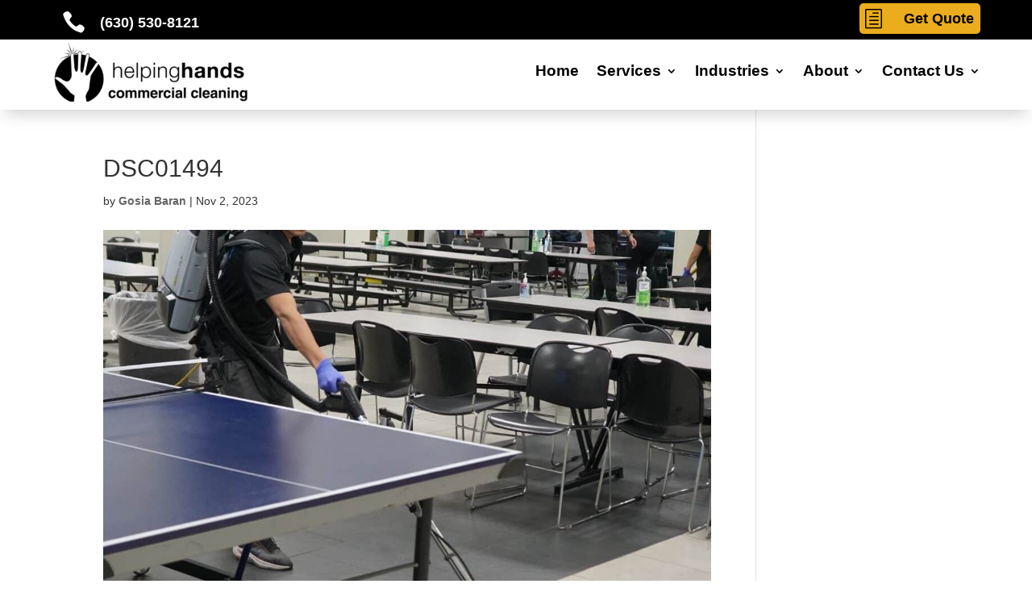

--- FILE ---
content_type: text/html; charset=UTF-8
request_url: https://helpinghandscommercialcleaning.com/dsc01494/
body_size: 26481
content:
<!DOCTYPE html>
<html dir="ltr" lang="en-US" prefix="og: https://ogp.me/ns#">
<head><meta charset="UTF-8" /><script>if(navigator.userAgent.match(/MSIE|Internet Explorer/i)||navigator.userAgent.match(/Trident\/7\..*?rv:11/i)){var href=document.location.href;if(!href.match(/[?&]nowprocket/)){if(href.indexOf("?")==-1){if(href.indexOf("#")==-1){document.location.href=href+"?nowprocket=1"}else{document.location.href=href.replace("#","?nowprocket=1#")}}else{if(href.indexOf("#")==-1){document.location.href=href+"&nowprocket=1"}else{document.location.href=href.replace("#","&nowprocket=1#")}}}}</script><script>(()=>{class RocketLazyLoadScripts{constructor(){this.v="2.0.4",this.userEvents=["keydown","keyup","mousedown","mouseup","mousemove","mouseover","mouseout","touchmove","touchstart","touchend","touchcancel","wheel","click","dblclick","input"],this.attributeEvents=["onblur","onclick","oncontextmenu","ondblclick","onfocus","onmousedown","onmouseenter","onmouseleave","onmousemove","onmouseout","onmouseover","onmouseup","onmousewheel","onscroll","onsubmit"]}async t(){this.i(),this.o(),/iP(ad|hone)/.test(navigator.userAgent)&&this.h(),this.u(),this.l(this),this.m(),this.k(this),this.p(this),this._(),await Promise.all([this.R(),this.L()]),this.lastBreath=Date.now(),this.S(this),this.P(),this.D(),this.O(),this.M(),await this.C(this.delayedScripts.normal),await this.C(this.delayedScripts.defer),await this.C(this.delayedScripts.async),await this.T(),await this.F(),await this.j(),await this.A(),window.dispatchEvent(new Event("rocket-allScriptsLoaded")),this.everythingLoaded=!0,this.lastTouchEnd&&await new Promise(t=>setTimeout(t,500-Date.now()+this.lastTouchEnd)),this.I(),this.H(),this.U(),this.W()}i(){this.CSPIssue=sessionStorage.getItem("rocketCSPIssue"),document.addEventListener("securitypolicyviolation",t=>{this.CSPIssue||"script-src-elem"!==t.violatedDirective||"data"!==t.blockedURI||(this.CSPIssue=!0,sessionStorage.setItem("rocketCSPIssue",!0))},{isRocket:!0})}o(){window.addEventListener("pageshow",t=>{this.persisted=t.persisted,this.realWindowLoadedFired=!0},{isRocket:!0}),window.addEventListener("pagehide",()=>{this.onFirstUserAction=null},{isRocket:!0})}h(){let t;function e(e){t=e}window.addEventListener("touchstart",e,{isRocket:!0}),window.addEventListener("touchend",function i(o){o.changedTouches[0]&&t.changedTouches[0]&&Math.abs(o.changedTouches[0].pageX-t.changedTouches[0].pageX)<10&&Math.abs(o.changedTouches[0].pageY-t.changedTouches[0].pageY)<10&&o.timeStamp-t.timeStamp<200&&(window.removeEventListener("touchstart",e,{isRocket:!0}),window.removeEventListener("touchend",i,{isRocket:!0}),"INPUT"===o.target.tagName&&"text"===o.target.type||(o.target.dispatchEvent(new TouchEvent("touchend",{target:o.target,bubbles:!0})),o.target.dispatchEvent(new MouseEvent("mouseover",{target:o.target,bubbles:!0})),o.target.dispatchEvent(new PointerEvent("click",{target:o.target,bubbles:!0,cancelable:!0,detail:1,clientX:o.changedTouches[0].clientX,clientY:o.changedTouches[0].clientY})),event.preventDefault()))},{isRocket:!0})}q(t){this.userActionTriggered||("mousemove"!==t.type||this.firstMousemoveIgnored?"keyup"===t.type||"mouseover"===t.type||"mouseout"===t.type||(this.userActionTriggered=!0,this.onFirstUserAction&&this.onFirstUserAction()):this.firstMousemoveIgnored=!0),"click"===t.type&&t.preventDefault(),t.stopPropagation(),t.stopImmediatePropagation(),"touchstart"===this.lastEvent&&"touchend"===t.type&&(this.lastTouchEnd=Date.now()),"click"===t.type&&(this.lastTouchEnd=0),this.lastEvent=t.type,t.composedPath&&t.composedPath()[0].getRootNode()instanceof ShadowRoot&&(t.rocketTarget=t.composedPath()[0]),this.savedUserEvents.push(t)}u(){this.savedUserEvents=[],this.userEventHandler=this.q.bind(this),this.userEvents.forEach(t=>window.addEventListener(t,this.userEventHandler,{passive:!1,isRocket:!0})),document.addEventListener("visibilitychange",this.userEventHandler,{isRocket:!0})}U(){this.userEvents.forEach(t=>window.removeEventListener(t,this.userEventHandler,{passive:!1,isRocket:!0})),document.removeEventListener("visibilitychange",this.userEventHandler,{isRocket:!0}),this.savedUserEvents.forEach(t=>{(t.rocketTarget||t.target).dispatchEvent(new window[t.constructor.name](t.type,t))})}m(){const t="return false",e=Array.from(this.attributeEvents,t=>"data-rocket-"+t),i="["+this.attributeEvents.join("],[")+"]",o="[data-rocket-"+this.attributeEvents.join("],[data-rocket-")+"]",s=(e,i,o)=>{o&&o!==t&&(e.setAttribute("data-rocket-"+i,o),e["rocket"+i]=new Function("event",o),e.setAttribute(i,t))};new MutationObserver(t=>{for(const n of t)"attributes"===n.type&&(n.attributeName.startsWith("data-rocket-")||this.everythingLoaded?n.attributeName.startsWith("data-rocket-")&&this.everythingLoaded&&this.N(n.target,n.attributeName.substring(12)):s(n.target,n.attributeName,n.target.getAttribute(n.attributeName))),"childList"===n.type&&n.addedNodes.forEach(t=>{if(t.nodeType===Node.ELEMENT_NODE)if(this.everythingLoaded)for(const i of[t,...t.querySelectorAll(o)])for(const t of i.getAttributeNames())e.includes(t)&&this.N(i,t.substring(12));else for(const e of[t,...t.querySelectorAll(i)])for(const t of e.getAttributeNames())this.attributeEvents.includes(t)&&s(e,t,e.getAttribute(t))})}).observe(document,{subtree:!0,childList:!0,attributeFilter:[...this.attributeEvents,...e]})}I(){this.attributeEvents.forEach(t=>{document.querySelectorAll("[data-rocket-"+t+"]").forEach(e=>{this.N(e,t)})})}N(t,e){const i=t.getAttribute("data-rocket-"+e);i&&(t.setAttribute(e,i),t.removeAttribute("data-rocket-"+e))}k(t){Object.defineProperty(HTMLElement.prototype,"onclick",{get(){return this.rocketonclick||null},set(e){this.rocketonclick=e,this.setAttribute(t.everythingLoaded?"onclick":"data-rocket-onclick","this.rocketonclick(event)")}})}S(t){function e(e,i){let o=e[i];e[i]=null,Object.defineProperty(e,i,{get:()=>o,set(s){t.everythingLoaded?o=s:e["rocket"+i]=o=s}})}e(document,"onreadystatechange"),e(window,"onload"),e(window,"onpageshow");try{Object.defineProperty(document,"readyState",{get:()=>t.rocketReadyState,set(e){t.rocketReadyState=e},configurable:!0}),document.readyState="loading"}catch(t){console.log("WPRocket DJE readyState conflict, bypassing")}}l(t){this.originalAddEventListener=EventTarget.prototype.addEventListener,this.originalRemoveEventListener=EventTarget.prototype.removeEventListener,this.savedEventListeners=[],EventTarget.prototype.addEventListener=function(e,i,o){o&&o.isRocket||!t.B(e,this)&&!t.userEvents.includes(e)||t.B(e,this)&&!t.userActionTriggered||e.startsWith("rocket-")||t.everythingLoaded?t.originalAddEventListener.call(this,e,i,o):(t.savedEventListeners.push({target:this,remove:!1,type:e,func:i,options:o}),"mouseenter"!==e&&"mouseleave"!==e||t.originalAddEventListener.call(this,e,t.savedUserEvents.push,o))},EventTarget.prototype.removeEventListener=function(e,i,o){o&&o.isRocket||!t.B(e,this)&&!t.userEvents.includes(e)||t.B(e,this)&&!t.userActionTriggered||e.startsWith("rocket-")||t.everythingLoaded?t.originalRemoveEventListener.call(this,e,i,o):t.savedEventListeners.push({target:this,remove:!0,type:e,func:i,options:o})}}J(t,e){this.savedEventListeners=this.savedEventListeners.filter(i=>{let o=i.type,s=i.target||window;return e!==o||t!==s||(this.B(o,s)&&(i.type="rocket-"+o),this.$(i),!1)})}H(){EventTarget.prototype.addEventListener=this.originalAddEventListener,EventTarget.prototype.removeEventListener=this.originalRemoveEventListener,this.savedEventListeners.forEach(t=>this.$(t))}$(t){t.remove?this.originalRemoveEventListener.call(t.target,t.type,t.func,t.options):this.originalAddEventListener.call(t.target,t.type,t.func,t.options)}p(t){let e;function i(e){return t.everythingLoaded?e:e.split(" ").map(t=>"load"===t||t.startsWith("load.")?"rocket-jquery-load":t).join(" ")}function o(o){function s(e){const s=o.fn[e];o.fn[e]=o.fn.init.prototype[e]=function(){return this[0]===window&&t.userActionTriggered&&("string"==typeof arguments[0]||arguments[0]instanceof String?arguments[0]=i(arguments[0]):"object"==typeof arguments[0]&&Object.keys(arguments[0]).forEach(t=>{const e=arguments[0][t];delete arguments[0][t],arguments[0][i(t)]=e})),s.apply(this,arguments),this}}if(o&&o.fn&&!t.allJQueries.includes(o)){const e={DOMContentLoaded:[],"rocket-DOMContentLoaded":[]};for(const t in e)document.addEventListener(t,()=>{e[t].forEach(t=>t())},{isRocket:!0});o.fn.ready=o.fn.init.prototype.ready=function(i){function s(){parseInt(o.fn.jquery)>2?setTimeout(()=>i.bind(document)(o)):i.bind(document)(o)}return"function"==typeof i&&(t.realDomReadyFired?!t.userActionTriggered||t.fauxDomReadyFired?s():e["rocket-DOMContentLoaded"].push(s):e.DOMContentLoaded.push(s)),o([])},s("on"),s("one"),s("off"),t.allJQueries.push(o)}e=o}t.allJQueries=[],o(window.jQuery),Object.defineProperty(window,"jQuery",{get:()=>e,set(t){o(t)}})}P(){const t=new Map;document.write=document.writeln=function(e){const i=document.currentScript,o=document.createRange(),s=i.parentElement;let n=t.get(i);void 0===n&&(n=i.nextSibling,t.set(i,n));const c=document.createDocumentFragment();o.setStart(c,0),c.appendChild(o.createContextualFragment(e)),s.insertBefore(c,n)}}async R(){return new Promise(t=>{this.userActionTriggered?t():this.onFirstUserAction=t})}async L(){return new Promise(t=>{document.addEventListener("DOMContentLoaded",()=>{this.realDomReadyFired=!0,t()},{isRocket:!0})})}async j(){return this.realWindowLoadedFired?Promise.resolve():new Promise(t=>{window.addEventListener("load",t,{isRocket:!0})})}M(){this.pendingScripts=[];this.scriptsMutationObserver=new MutationObserver(t=>{for(const e of t)e.addedNodes.forEach(t=>{"SCRIPT"!==t.tagName||t.noModule||t.isWPRocket||this.pendingScripts.push({script:t,promise:new Promise(e=>{const i=()=>{const i=this.pendingScripts.findIndex(e=>e.script===t);i>=0&&this.pendingScripts.splice(i,1),e()};t.addEventListener("load",i,{isRocket:!0}),t.addEventListener("error",i,{isRocket:!0}),setTimeout(i,1e3)})})})}),this.scriptsMutationObserver.observe(document,{childList:!0,subtree:!0})}async F(){await this.X(),this.pendingScripts.length?(await this.pendingScripts[0].promise,await this.F()):this.scriptsMutationObserver.disconnect()}D(){this.delayedScripts={normal:[],async:[],defer:[]},document.querySelectorAll("script[type$=rocketlazyloadscript]").forEach(t=>{t.hasAttribute("data-rocket-src")?t.hasAttribute("async")&&!1!==t.async?this.delayedScripts.async.push(t):t.hasAttribute("defer")&&!1!==t.defer||"module"===t.getAttribute("data-rocket-type")?this.delayedScripts.defer.push(t):this.delayedScripts.normal.push(t):this.delayedScripts.normal.push(t)})}async _(){await this.L();let t=[];document.querySelectorAll("script[type$=rocketlazyloadscript][data-rocket-src]").forEach(e=>{let i=e.getAttribute("data-rocket-src");if(i&&!i.startsWith("data:")){i.startsWith("//")&&(i=location.protocol+i);try{const o=new URL(i).origin;o!==location.origin&&t.push({src:o,crossOrigin:e.crossOrigin||"module"===e.getAttribute("data-rocket-type")})}catch(t){}}}),t=[...new Map(t.map(t=>[JSON.stringify(t),t])).values()],this.Y(t,"preconnect")}async G(t){if(await this.K(),!0!==t.noModule||!("noModule"in HTMLScriptElement.prototype))return new Promise(e=>{let i;function o(){(i||t).setAttribute("data-rocket-status","executed"),e()}try{if(navigator.userAgent.includes("Firefox/")||""===navigator.vendor||this.CSPIssue)i=document.createElement("script"),[...t.attributes].forEach(t=>{let e=t.nodeName;"type"!==e&&("data-rocket-type"===e&&(e="type"),"data-rocket-src"===e&&(e="src"),i.setAttribute(e,t.nodeValue))}),t.text&&(i.text=t.text),t.nonce&&(i.nonce=t.nonce),i.hasAttribute("src")?(i.addEventListener("load",o,{isRocket:!0}),i.addEventListener("error",()=>{i.setAttribute("data-rocket-status","failed-network"),e()},{isRocket:!0}),setTimeout(()=>{i.isConnected||e()},1)):(i.text=t.text,o()),i.isWPRocket=!0,t.parentNode.replaceChild(i,t);else{const i=t.getAttribute("data-rocket-type"),s=t.getAttribute("data-rocket-src");i?(t.type=i,t.removeAttribute("data-rocket-type")):t.removeAttribute("type"),t.addEventListener("load",o,{isRocket:!0}),t.addEventListener("error",i=>{this.CSPIssue&&i.target.src.startsWith("data:")?(console.log("WPRocket: CSP fallback activated"),t.removeAttribute("src"),this.G(t).then(e)):(t.setAttribute("data-rocket-status","failed-network"),e())},{isRocket:!0}),s?(t.fetchPriority="high",t.removeAttribute("data-rocket-src"),t.src=s):t.src="data:text/javascript;base64,"+window.btoa(unescape(encodeURIComponent(t.text)))}}catch(i){t.setAttribute("data-rocket-status","failed-transform"),e()}});t.setAttribute("data-rocket-status","skipped")}async C(t){const e=t.shift();return e?(e.isConnected&&await this.G(e),this.C(t)):Promise.resolve()}O(){this.Y([...this.delayedScripts.normal,...this.delayedScripts.defer,...this.delayedScripts.async],"preload")}Y(t,e){this.trash=this.trash||[];let i=!0;var o=document.createDocumentFragment();t.forEach(t=>{const s=t.getAttribute&&t.getAttribute("data-rocket-src")||t.src;if(s&&!s.startsWith("data:")){const n=document.createElement("link");n.href=s,n.rel=e,"preconnect"!==e&&(n.as="script",n.fetchPriority=i?"high":"low"),t.getAttribute&&"module"===t.getAttribute("data-rocket-type")&&(n.crossOrigin=!0),t.crossOrigin&&(n.crossOrigin=t.crossOrigin),t.integrity&&(n.integrity=t.integrity),t.nonce&&(n.nonce=t.nonce),o.appendChild(n),this.trash.push(n),i=!1}}),document.head.appendChild(o)}W(){this.trash.forEach(t=>t.remove())}async T(){try{document.readyState="interactive"}catch(t){}this.fauxDomReadyFired=!0;try{await this.K(),this.J(document,"readystatechange"),document.dispatchEvent(new Event("rocket-readystatechange")),await this.K(),document.rocketonreadystatechange&&document.rocketonreadystatechange(),await this.K(),this.J(document,"DOMContentLoaded"),document.dispatchEvent(new Event("rocket-DOMContentLoaded")),await this.K(),this.J(window,"DOMContentLoaded"),window.dispatchEvent(new Event("rocket-DOMContentLoaded"))}catch(t){console.error(t)}}async A(){try{document.readyState="complete"}catch(t){}try{await this.K(),this.J(document,"readystatechange"),document.dispatchEvent(new Event("rocket-readystatechange")),await this.K(),document.rocketonreadystatechange&&document.rocketonreadystatechange(),await this.K(),this.J(window,"load"),window.dispatchEvent(new Event("rocket-load")),await this.K(),window.rocketonload&&window.rocketonload(),await this.K(),this.allJQueries.forEach(t=>t(window).trigger("rocket-jquery-load")),await this.K(),this.J(window,"pageshow");const t=new Event("rocket-pageshow");t.persisted=this.persisted,window.dispatchEvent(t),await this.K(),window.rocketonpageshow&&window.rocketonpageshow({persisted:this.persisted})}catch(t){console.error(t)}}async K(){Date.now()-this.lastBreath>45&&(await this.X(),this.lastBreath=Date.now())}async X(){return document.hidden?new Promise(t=>setTimeout(t)):new Promise(t=>requestAnimationFrame(t))}B(t,e){return e===document&&"readystatechange"===t||(e===document&&"DOMContentLoaded"===t||(e===window&&"DOMContentLoaded"===t||(e===window&&"load"===t||e===window&&"pageshow"===t)))}static run(){(new RocketLazyLoadScripts).t()}}RocketLazyLoadScripts.run()})();</script>
	
<meta http-equiv="X-UA-Compatible" content="IE=edge">
	<link rel="pingback" href="https://helpinghandscommercialcleaning.com/xmlrpc.php" />

	<script type="rocketlazyloadscript" data-rocket-type="text/javascript">
		document.documentElement.className = 'js';
	</script>
	
	<title>DSC01494 | Helping Hands Commercial Cleaning</title>
<link crossorigin data-rocket-preconnect href="https://www.googletagmanager.com" rel="preconnect">
<link crossorigin data-rocket-preconnect href="https://www.gstatic.com" rel="preconnect">
<link crossorigin data-rocket-preconnect href="https://connect.facebook.net" rel="preconnect">
<link crossorigin data-rocket-preconnect href="https://cdn.pagesense.io" rel="preconnect">
<link crossorigin data-rocket-preconnect href="https://www.formilla.com" rel="preconnect">
<link crossorigin data-rocket-preconnect href="https://u.reviewour.biz" rel="preconnect">
<link crossorigin data-rocket-preconnect href="https://fonts.googleapis.com" rel="preconnect">
<link crossorigin data-rocket-preconnect href="https://fonts.gstatic.com" rel="preconnect"><link rel="preload" data-rocket-preload as="image" href="https://helpinghandscommercialcleaning.com/wp-content/uploads/2023/11/DSC01494-rotated-1-215075_1080x675.jpg" fetchpriority="high">

		<!-- All in One SEO Pro 4.9.3 - aioseo.com -->
	<meta name="robots" content="noindex, max-snippet:-1, max-image-preview:large, max-video-preview:-1" />
	<meta name="author" content="Gosia Baran"/>
	<meta name="google-site-verification" content="_Zjk_9PjgBAmf7rFO4yu4HIBznVLCa3i-FhdQruhq3Q" />
	<link rel="canonical" href="https://helpinghandscommercialcleaning.com/dsc01494/" />
	<meta name="generator" content="All in One SEO Pro (AIOSEO) 4.9.3" />
		<meta property="og:locale" content="en_US" />
		<meta property="og:site_name" content="Helping Hands Commercial Cleaning" />
		<meta property="og:type" content="article" />
		<meta property="og:title" content="DSC01494 | Helping Hands Commercial Cleaning" />
		<meta property="og:url" content="https://helpinghandscommercialcleaning.com/dsc01494/" />
		<meta property="og:image" content="https://helpinghandscommercialcleaning.com/wp-content/uploads/2022/06/Helping-Hands-Cleaning-Services-Logo1_11zon.jpg" />
		<meta property="og:image:secure_url" content="https://helpinghandscommercialcleaning.com/wp-content/uploads/2022/06/Helping-Hands-Cleaning-Services-Logo1_11zon.jpg" />
		<meta property="article:published_time" content="2023-11-02T12:36:46+00:00" />
		<meta property="article:modified_time" content="2023-11-02T12:36:46+00:00" />
		<meta property="article:publisher" content="https://www.facebook.com/HHCommercialCleaningChicagoland" />
		<meta name="twitter:card" content="summary_large_image" />
		<meta name="twitter:title" content="DSC01494 | Helping Hands Commercial Cleaning" />
		<meta name="twitter:image" content="https://helpinghandscommercialcleaning.com/wp-content/uploads/2022/06/Helping-Hands-Cleaning-Services-Logo1_11zon.jpg" />
		<meta name="twitter:label1" content="Written by" />
		<meta name="twitter:data1" content="Gosia Baran" />
		<script type="application/ld+json" class="aioseo-schema">
			{"@context":"https:\/\/schema.org","@graph":[{"@type":"BreadcrumbList","@id":"https:\/\/helpinghandscommercialcleaning.com\/dsc01494\/#breadcrumblist","itemListElement":[{"@type":"ListItem","@id":"https:\/\/helpinghandscommercialcleaning.com#listItem","position":1,"name":"Home","item":"https:\/\/helpinghandscommercialcleaning.com","nextItem":{"@type":"ListItem","@id":"https:\/\/helpinghandscommercialcleaning.com\/dsc01494\/#listItem","name":"DSC01494"}},{"@type":"ListItem","@id":"https:\/\/helpinghandscommercialcleaning.com\/dsc01494\/#listItem","position":2,"name":"DSC01494","previousItem":{"@type":"ListItem","@id":"https:\/\/helpinghandscommercialcleaning.com#listItem","name":"Home"}}]},{"@type":"Organization","@id":"https:\/\/helpinghandscommercialcleaning.com\/#organization","name":"Helping Hands Commercial Cleaning Services","description":"Professional commercial cleaning company","url":"https:\/\/helpinghandscommercialcleaning.com\/","telephone":"+16305308121","logo":{"@type":"ImageObject","url":"https:\/\/helpinghandscommercialcleaning.com\/wp-content\/uploads\/2024\/11\/hhcommercial-logo-black.png","@id":"https:\/\/helpinghandscommercialcleaning.com\/dsc01494\/#organizationLogo","width":245,"height":77,"caption":"Helping Hands Commercial Cleaning in Chicago"},"image":{"@id":"https:\/\/helpinghandscommercialcleaning.com\/dsc01494\/#organizationLogo"},"sameAs":["https:\/\/www.facebook.com\/HHCommercialCleaningChicagoland","https:\/\/www.instagram.com\/hhcleans\/","https:\/\/www.linkedin.com\/company\/helping-hands-commercial-cleaning-service\/","https:\/\/www.google.com\/maps\/place\/Helping+Hands+Commercial+Cleaning\/@41.9093303,-87.9395665,15z\/data=!4m6!3m5!1s0x880fb38d1daf6f19:0x4461d8632ad3f309!8m2!3d41.9093303!4d-87.9395665!16s%2Fg%2F11sdnt5sst?entry=tts"]},{"@type":"Person","@id":"https:\/\/helpinghandscommercialcleaning.com\/author\/gosiabaran\/#author","url":"https:\/\/helpinghandscommercialcleaning.com\/author\/gosiabaran\/","name":"Gosia Baran","image":{"@type":"ImageObject","url":"https:\/\/helpinghandscommercialcleaning.com\/wp-content\/uploads\/2024\/03\/Gosia-White-Background-2.webp"},"description":"Gosia has been in the commercial cleaning world for over 20 years \u2014 long enough to know that the details matter. When she's not coordinating cleaning schedules or training new team members, she shares practical tips to help businesses keep their spaces cleaner, safer, and better organized \u2014 without overcomplicating things.","jobTitle":"Owner, Helping Hands Commercial Cleaning"},{"@type":"WebPage","@id":"https:\/\/helpinghandscommercialcleaning.com\/dsc01494\/#webpage","url":"https:\/\/helpinghandscommercialcleaning.com\/dsc01494\/","name":"DSC01494 | Helping Hands Commercial Cleaning","inLanguage":"en-US","isPartOf":{"@id":"https:\/\/helpinghandscommercialcleaning.com\/#website"},"breadcrumb":{"@id":"https:\/\/helpinghandscommercialcleaning.com\/dsc01494\/#breadcrumblist"},"author":{"@id":"https:\/\/helpinghandscommercialcleaning.com\/author\/gosiabaran\/#author"},"creator":{"@id":"https:\/\/helpinghandscommercialcleaning.com\/author\/gosiabaran\/#author"},"datePublished":"2023-11-02T12:36:46-05:00","dateModified":"2023-11-02T12:36:46-05:00"},{"@type":"WebSite","@id":"https:\/\/helpinghandscommercialcleaning.com\/#website","url":"https:\/\/helpinghandscommercialcleaning.com\/","name":"Helping Hands Commercial Cleaning","description":"Professional commercial cleaning company","inLanguage":"en-US","publisher":{"@id":"https:\/\/helpinghandscommercialcleaning.com\/#organization"}}]}
		</script>
		<!-- All in One SEO Pro -->



<link rel="alternate" type="application/rss+xml" title="Helping Hands Commercial Cleaning &raquo; Feed" href="https://helpinghandscommercialcleaning.com/feed/" />
<link id='omgf-preload-0' rel='preload' href='//helpinghandscommercialcleaning.com/wp-content/uploads/omgf/et-builder-googlefonts-cached-mod-4of0b/montserrat-normal-latin-ext-500.woff2?ver=1706702840' as='font' type='font/woff2' crossorigin />
<link id='omgf-preload-1' rel='preload' href='//helpinghandscommercialcleaning.com/wp-content/uploads/omgf/et-builder-googlefonts-cached-mod-4of0b/montserrat-normal-latin-500.woff2?ver=1706702840' as='font' type='font/woff2' crossorigin />
<link id='omgf-preload-2' rel='preload' href='//helpinghandscommercialcleaning.com/wp-content/uploads/omgf/et-builder-googlefonts-cached-mod-4of0b/montserrat-normal-latin-ext-700.woff2?ver=1706702840' as='font' type='font/woff2' crossorigin />
<link id='omgf-preload-3' rel='preload' href='//helpinghandscommercialcleaning.com/wp-content/uploads/omgf/et-builder-googlefonts-cached-mod-4of0b/montserrat-normal-latin-700.woff2?ver=1706702840' as='font' type='font/woff2' crossorigin />
<link id='omgf-preload-4' rel='preload' href='//helpinghandscommercialcleaning.com/wp-content/uploads/omgf/et-builder-googlefonts-cached-mod-4of0b/open-sans-normal-latin-ext-700.woff2?ver=1706702840' as='font' type='font/woff2' crossorigin />
<link id='omgf-preload-5' rel='preload' href='//helpinghandscommercialcleaning.com/wp-content/uploads/omgf/et-builder-googlefonts-cached-mod-4of0b/open-sans-normal-latin-700.woff2?ver=1706702840' as='font' type='font/woff2' crossorigin />
<meta content="Divi Child v.1.0.0" name="generator"/><link data-minify="1" rel='stylesheet' id='formidable-css' href='https://helpinghandscommercialcleaning.com/wp-content/cache/background-css/1/helpinghandscommercialcleaning.com/wp-content/cache/min/1/wp-content/plugins/formidable/css/formidableforms.css?ver=1768846738&wpr_t=1768858104' type='text/css' media='all' />
<style id='wp-emoji-styles-inline-css' type='text/css'>

	img.wp-smiley, img.emoji {
		display: inline !important;
		border: none !important;
		box-shadow: none !important;
		height: 1em !important;
		width: 1em !important;
		margin: 0 0.07em !important;
		vertical-align: -0.1em !important;
		background: none !important;
		padding: 0 !important;
	}
</style>
<style id='wp-block-library-inline-css' type='text/css'>
:root{--wp-admin-theme-color:#007cba;--wp-admin-theme-color--rgb:0,124,186;--wp-admin-theme-color-darker-10:#006ba1;--wp-admin-theme-color-darker-10--rgb:0,107,161;--wp-admin-theme-color-darker-20:#005a87;--wp-admin-theme-color-darker-20--rgb:0,90,135;--wp-admin-border-width-focus:2px;--wp-block-synced-color:#7a00df;--wp-block-synced-color--rgb:122,0,223;--wp-bound-block-color:var(--wp-block-synced-color)}@media (min-resolution:192dpi){:root{--wp-admin-border-width-focus:1.5px}}.wp-element-button{cursor:pointer}:root{--wp--preset--font-size--normal:16px;--wp--preset--font-size--huge:42px}:root .has-very-light-gray-background-color{background-color:#eee}:root .has-very-dark-gray-background-color{background-color:#313131}:root .has-very-light-gray-color{color:#eee}:root .has-very-dark-gray-color{color:#313131}:root .has-vivid-green-cyan-to-vivid-cyan-blue-gradient-background{background:linear-gradient(135deg,#00d084,#0693e3)}:root .has-purple-crush-gradient-background{background:linear-gradient(135deg,#34e2e4,#4721fb 50%,#ab1dfe)}:root .has-hazy-dawn-gradient-background{background:linear-gradient(135deg,#faaca8,#dad0ec)}:root .has-subdued-olive-gradient-background{background:linear-gradient(135deg,#fafae1,#67a671)}:root .has-atomic-cream-gradient-background{background:linear-gradient(135deg,#fdd79a,#004a59)}:root .has-nightshade-gradient-background{background:linear-gradient(135deg,#330968,#31cdcf)}:root .has-midnight-gradient-background{background:linear-gradient(135deg,#020381,#2874fc)}.has-regular-font-size{font-size:1em}.has-larger-font-size{font-size:2.625em}.has-normal-font-size{font-size:var(--wp--preset--font-size--normal)}.has-huge-font-size{font-size:var(--wp--preset--font-size--huge)}.has-text-align-center{text-align:center}.has-text-align-left{text-align:left}.has-text-align-right{text-align:right}#end-resizable-editor-section{display:none}.aligncenter{clear:both}.items-justified-left{justify-content:flex-start}.items-justified-center{justify-content:center}.items-justified-right{justify-content:flex-end}.items-justified-space-between{justify-content:space-between}.screen-reader-text{border:0;clip-path:inset(50%);height:1px;margin:-1px;overflow:hidden;padding:0;position:absolute;width:1px;word-wrap:normal!important}.screen-reader-text:focus{background-color:#ddd;clip-path:none;color:#444;display:block;font-size:1em;height:auto;left:5px;line-height:normal;padding:15px 23px 14px;text-decoration:none;top:5px;width:auto;z-index:100000}html :where(.has-border-color){border-style:solid}html :where([style*=border-top-color]){border-top-style:solid}html :where([style*=border-right-color]){border-right-style:solid}html :where([style*=border-bottom-color]){border-bottom-style:solid}html :where([style*=border-left-color]){border-left-style:solid}html :where([style*=border-width]){border-style:solid}html :where([style*=border-top-width]){border-top-style:solid}html :where([style*=border-right-width]){border-right-style:solid}html :where([style*=border-bottom-width]){border-bottom-style:solid}html :where([style*=border-left-width]){border-left-style:solid}html :where(img[class*=wp-image-]){height:auto;max-width:100%}:where(figure){margin:0 0 1em}html :where(.is-position-sticky){--wp-admin--admin-bar--position-offset:var(--wp-admin--admin-bar--height,0px)}@media screen and (max-width:600px){html :where(.is-position-sticky){--wp-admin--admin-bar--position-offset:0px}}
</style>
<link data-minify="1" rel='stylesheet' id='et-builder-googlefonts-cached-css' href='https://helpinghandscommercialcleaning.com/wp-content/cache/min/1/wp-content/uploads/omgf/et-builder-googlefonts-cached-mod-4of0b/et-builder-googlefonts-cached-mod-4of0b.css?ver=1768846738' type='text/css' media='all' />
<link data-minify="1" rel='stylesheet' id='divi-style-parent-css' href='https://helpinghandscommercialcleaning.com/wp-content/cache/background-css/1/helpinghandscommercialcleaning.com/wp-content/cache/min/1/wp-content/themes/Divi/style-static.min.css?ver=1768846738&wpr_t=1768858104' type='text/css' media='all' />
<link rel='stylesheet' id='child-style-css' href='https://helpinghandscommercialcleaning.com/wp-content/themes/Divi-child/style.css?ver=1.0.0' type='text/css' media='all' />
<script type="rocketlazyloadscript" data-rocket-type="text/javascript" data-rocket-src="https://helpinghandscommercialcleaning.com/wp-includes/js/jquery/jquery.min.js?ver=3.7.1" id="jquery-core-js" data-rocket-defer defer></script>
<script type="rocketlazyloadscript" data-rocket-type="text/javascript" data-rocket-src="https://helpinghandscommercialcleaning.com/wp-includes/js/jquery/jquery-migrate.min.js?ver=3.4.1" id="jquery-migrate-js" data-rocket-defer defer></script>
<link rel="https://api.w.org/" href="https://helpinghandscommercialcleaning.com/wp-json/" /><link rel="alternate" title="JSON" type="application/json" href="https://helpinghandscommercialcleaning.com/wp-json/wp/v2/media/11407" /><link rel="EditURI" type="application/rsd+xml" title="RSD" href="https://helpinghandscommercialcleaning.com/xmlrpc.php?rsd" />
<meta name="generator" content="WordPress 6.8.3" />
<link rel='shortlink' href='https://helpinghandscommercialcleaning.com/?p=11407' />
<link rel="alternate" title="oEmbed (JSON)" type="application/json+oembed" href="https://helpinghandscommercialcleaning.com/wp-json/oembed/1.0/embed?url=https%3A%2F%2Fhelpinghandscommercialcleaning.com%2Fdsc01494%2F" />
<link rel="alternate" title="oEmbed (XML)" type="text/xml+oembed" href="https://helpinghandscommercialcleaning.com/wp-json/oembed/1.0/embed?url=https%3A%2F%2Fhelpinghandscommercialcleaning.com%2Fdsc01494%2F&#038;format=xml" />
<!-- Facebook Pixel Code -->
<script type="rocketlazyloadscript">
!function(f,b,e,v,n,t,s)
{if(f.fbq)return;n=f.fbq=function(){n.callMethod?
n.callMethod.apply(n,arguments):n.queue.push(arguments)};
if(!f._fbq)f._fbq=n;n.push=n;n.loaded=!0;n.version='2.0';
n.queue=[];t=b.createElement(e);t.async=!0;
t.src=v;s=b.getElementsByTagName(e)[0];
s.parentNode.insertBefore(t,s)}(window,document,'script',
'https://connect.facebook.net/en_US/fbevents.js');
fbq('init', '1420971198486107'); 
fbq('track', 'PageView');
</script>
<noscript>
<img height="1" width="1" 
src="https://www.facebook.com/tr?id=1420971198486107&ev=PageView
&noscript=1"/>
</noscript>
<!-- End Facebook Pixel Code -->

<!-- Google tag (gtag.js) -->
<script type="rocketlazyloadscript" async data-rocket-src="https://www.googletagmanager.com/gtag/js?id=AW-10985491764"></script>
<script type="rocketlazyloadscript">
  window.dataLayer = window.dataLayer || [];
  function gtag(){dataLayer.push(arguments);}
  gtag('js', new Date());

  gtag('config', 'AW-10985491764');
</script>


<script type="rocketlazyloadscript">
  gtag('config', 'AW-10985491764/xH9-CLbDoOgYELSapfYo', {
    'phone_conversion_number': '(630) 530-8121'
  });
</script>

<!-- Event snippet for Click - Get a Quote conversion page
In your html page, add the snippet and call gtag_report_conversion when someone clicks on the chosen link or button. -->
<script type="rocketlazyloadscript">
function gtag_report_conversion(url) {
  var callback = function () {
    if (typeof(url) != 'undefined') {
      window.location = url;
    }
  };
  gtag('event', 'conversion', {
      'send_to': 'AW-10985491764/mBguCKKMvc0YELSapfYo',
      'event_callback': callback
  });
  return false;
}
</script>



<script type="rocketlazyloadscript" data-minify="1" data-rocket-src="https://helpinghandscommercialcleaning.com/wp-content/cache/min/1/js/zoho3159/5ee47c0520e04e8485d477597ad73a41.js?ver=1768846738" data-rocket-defer defer></script><script type="rocketlazyloadscript">document.documentElement.className += " js";</script>
<meta name="viewport" content="width=device-width, user-scalable=yes, initial-scale=1.0, minimum-scale=0.1, maximum-scale=10.0"><meta content="width=device-width, initial-scale=1, user-scalable=1, minimum-scale=1, maximum-scale=5" name="viewport"> 

<!-- Divi Accordian Close on Click --> 
<script type="rocketlazyloadscript">window.addEventListener('DOMContentLoaded', function() {
jQuery(function($){
  $('.et_pb_toggle_title').click(function(){
    var $toggle = $(this).closest('.et_pb_toggle');
    if (!$toggle.hasClass('et_pb_accordion_toggling')) {
      var $accordion = $toggle.closest('.et_pb_accordion');
      if ($toggle.hasClass('et_pb_toggle_open')) {
        $accordion.addClass('et_pb_accordion_toggling');
        $toggle.find('.et_pb_toggle_content').slideToggle(700, function() { 
          $toggle.removeClass('et_pb_toggle_open').addClass('et_pb_toggle_close'); 
                    
        });
      }
      setTimeout(function(){ 
        $accordion.removeClass('et_pb_accordion_toggling'); 
      }, 750);
    }
  });
});
});</script>

<!-- Divi - Add Discernable Name to Video Module --> 
<script type="rocketlazyloadscript">window.addEventListener('DOMContentLoaded', function() {
jQuery(document).ready(function(){
   jQuery('.video_name .et_pb_video_play').attr('title', 'Housecleaning Video');
});
});</script>

<meta name="google-site-verification" content="xUx0_mrtSRd6gRFPwotQnkK-QZNGtdOgtVU8Xb0NUCk">

<!-- Meta Pixel Code  --> 
<script type="rocketlazyloadscript">
!function(f,b,e,v,n,t,s)
{if(f.fbq)return;n=f.fbq=function(){n.callMethod?
n.callMethod.apply(n,arguments):n.queue.push(arguments)};
if(!f._fbq)f._fbq=n;n.push=n;n.loaded=!0;n.version='2.0';
n.queue=[];t=b.createElement(e);t.async=!0;
t.src=v;s=b.getElementsByTagName(e)[0];
s.parentNode.insertBefore(t,s)}(window, document,'script',
'https://connect.facebook.net/en_US/fbevents.js');
fbq('init', '2089950084672235');
fbq('track', 'PageView');
</script>
<noscript><img height="1" width="1" style="display:none" src="https://www.facebook.com/tr?id=2089950084672235&amp;ev=PageView&amp;noscript=1" alt=""></noscript>
<!-- End Meta Pixel Code -->
<meta name="facebook-domain-verification" content="fsi9vkk5j3rsepe9fcmgwmxxjmmu4i">
<!-- Google Tag Manager -->
<script type="rocketlazyloadscript">(function(w,d,s,l,i){w[l]=w[l]||[];w[l].push({'gtm.start':
new Date().getTime(),event:'gtm.js'});var f=d.getElementsByTagName(s)[0],
j=d.createElement(s),dl=l!='dataLayer'?'&l='+l:'';j.async=true;j.src=
'https://www.googletagmanager.com/gtm.js?id='+i+dl;f.parentNode.insertBefore(j,f);
})(window,document,'script','dataLayer','GTM-K953RMQH');</script>
<!-- End Google Tag Manager -->
<!-- Google tag (gtag.js) -->
<script type="rocketlazyloadscript" async src="https://www.googletagmanager.com/gtag/js?id=AW-10985491764 <https://www.googletagmanager.com/gtag/js?id=AW-10985491764>"></script>
<script type="rocketlazyloadscript">
window.dataLayer = window.dataLayer || [];
function gtag(){dataLayer.push(arguments);}
gtag('js', new Date());
gtag('config', 'AW-10985491764');
</script><link rel="icon" href="https://helpinghandscommercialcleaning.com/wp-content/uploads/2023/09/fav-icon.png" sizes="32x32" />
<link rel="icon" href="https://helpinghandscommercialcleaning.com/wp-content/uploads/2023/09/fav-icon.png" sizes="192x192" />
<link rel="apple-touch-icon" href="https://helpinghandscommercialcleaning.com/wp-content/uploads/2023/09/fav-icon.png" />
<meta name="msapplication-TileImage" content="https://helpinghandscommercialcleaning.com/wp-content/uploads/2023/09/fav-icon.png" />
<style id="et-divi-customizer-global-cached-inline-styles">body,.et_pb_column_1_2 .et_quote_content blockquote cite,.et_pb_column_1_2 .et_link_content a.et_link_main_url,.et_pb_column_1_3 .et_quote_content blockquote cite,.et_pb_column_3_8 .et_quote_content blockquote cite,.et_pb_column_1_4 .et_quote_content blockquote cite,.et_pb_blog_grid .et_quote_content blockquote cite,.et_pb_column_1_3 .et_link_content a.et_link_main_url,.et_pb_column_3_8 .et_link_content a.et_link_main_url,.et_pb_column_1_4 .et_link_content a.et_link_main_url,.et_pb_blog_grid .et_link_content a.et_link_main_url,body .et_pb_bg_layout_light .et_pb_post p,body .et_pb_bg_layout_dark .et_pb_post p{font-size:18px}.et_pb_slide_content,.et_pb_best_value{font-size:20px}body{color:#333333}h1,h2,h3,h4,h5,h6{color:#333333}a{color:#c69217}.et_secondary_nav_enabled #page-container #top-header{background-color:#379eff!important}#et-secondary-nav li ul{background-color:#379eff}.et_header_style_centered .mobile_nav .select_page,.et_header_style_split .mobile_nav .select_page,.et_nav_text_color_light #top-menu>li>a,.et_nav_text_color_dark #top-menu>li>a,#top-menu a,.et_mobile_menu li a,.et_nav_text_color_light .et_mobile_menu li a,.et_nav_text_color_dark .et_mobile_menu li a,#et_search_icon:before,.et_search_form_container input,span.et_close_search_field:after,#et-top-navigation .et-cart-info{color:#000000}.et_search_form_container input::-moz-placeholder{color:#000000}.et_search_form_container input::-webkit-input-placeholder{color:#000000}.et_search_form_container input:-ms-input-placeholder{color:#000000}#top-header,#top-header a,#et-secondary-nav li li a,#top-header .et-social-icon a:before{font-size:15px}#top-menu li a{font-size:22px}body.et_vertical_nav .container.et_search_form_container .et-search-form input{font-size:22px!important}#top-menu li a,.et_search_form_container input{font-weight:bold;font-style:normal;text-transform:none;text-decoration:none}.et_search_form_container input::-moz-placeholder{font-weight:bold;font-style:normal;text-transform:none;text-decoration:none}.et_search_form_container input::-webkit-input-placeholder{font-weight:bold;font-style:normal;text-transform:none;text-decoration:none}.et_search_form_container input:-ms-input-placeholder{font-weight:bold;font-style:normal;text-transform:none;text-decoration:none}#top-menu li.current-menu-ancestor>a,#top-menu li.current-menu-item>a,#top-menu li.current_page_item>a{color:#78bf52}.footer-widget,.footer-widget li,.footer-widget li a,#footer-info{font-size:16px}.footer-widget .et_pb_widget div,.footer-widget .et_pb_widget ul,.footer-widget .et_pb_widget ol,.footer-widget .et_pb_widget label{line-height:1.7em}#footer-widgets .footer-widget li:before{top:10.6px}#et-footer-nav .bottom-nav li.current-menu-item a{color:#2ea3f2}body .et_pb_button{background-color:#ebac1d;border-width:0px!important;border-radius:5px}body.et_pb_button_helper_class .et_pb_button,body.et_pb_button_helper_class .et_pb_module.et_pb_button{color:#010101}body .et_pb_bg_layout_light.et_pb_button:hover,body .et_pb_bg_layout_light .et_pb_button:hover,body .et_pb_button:hover{border-radius:0px}@media only screen and (min-width:981px){.et_header_style_left #et-top-navigation,.et_header_style_split #et-top-navigation{padding:50px 0 0 0}.et_header_style_left #et-top-navigation nav>ul>li>a,.et_header_style_split #et-top-navigation nav>ul>li>a{padding-bottom:50px}.et_header_style_split .centered-inline-logo-wrap{width:100px;margin:-100px 0}.et_header_style_split .centered-inline-logo-wrap #logo{max-height:100px}.et_pb_svg_logo.et_header_style_split .centered-inline-logo-wrap #logo{height:100px}.et_header_style_centered #top-menu>li>a{padding-bottom:18px}.et_header_style_slide #et-top-navigation,.et_header_style_fullscreen #et-top-navigation{padding:41px 0 41px 0!important}.et_header_style_centered #main-header .logo_container{height:100px}#logo{max-height:100%}.et_pb_svg_logo #logo{height:100%}.et_header_style_centered.et_hide_primary_logo #main-header:not(.et-fixed-header) .logo_container,.et_header_style_centered.et_hide_fixed_logo #main-header.et-fixed-header .logo_container{height:18px}.et_header_style_left .et-fixed-header #et-top-navigation,.et_header_style_split .et-fixed-header #et-top-navigation{padding:50px 0 0 0}.et_header_style_left .et-fixed-header #et-top-navigation nav>ul>li>a,.et_header_style_split .et-fixed-header #et-top-navigation nav>ul>li>a{padding-bottom:50px}.et_header_style_centered header#main-header.et-fixed-header .logo_container{height:100px}.et_header_style_split #main-header.et-fixed-header .centered-inline-logo-wrap{width:100px;margin:-100px 0}.et_header_style_split .et-fixed-header .centered-inline-logo-wrap #logo{max-height:100px}.et_pb_svg_logo.et_header_style_split .et-fixed-header .centered-inline-logo-wrap #logo{height:100px}.et_header_style_slide .et-fixed-header #et-top-navigation,.et_header_style_fullscreen .et-fixed-header #et-top-navigation{padding:41px 0 41px 0!important}.et_fixed_nav #page-container .et-fixed-header#top-header{background-color:#379eff!important}.et_fixed_nav #page-container .et-fixed-header#top-header #et-secondary-nav li ul{background-color:#379eff}.et-fixed-header #top-menu a,.et-fixed-header #et_search_icon:before,.et-fixed-header #et_top_search .et-search-form input,.et-fixed-header .et_search_form_container input,.et-fixed-header .et_close_search_field:after,.et-fixed-header #et-top-navigation .et-cart-info{color:#000000!important}.et-fixed-header .et_search_form_container input::-moz-placeholder{color:#000000!important}.et-fixed-header .et_search_form_container input::-webkit-input-placeholder{color:#000000!important}.et-fixed-header .et_search_form_container input:-ms-input-placeholder{color:#000000!important}.et-fixed-header #top-menu li.current-menu-ancestor>a,.et-fixed-header #top-menu li.current-menu-item>a,.et-fixed-header #top-menu li.current_page_item>a{color:#78bf52!important}}@media only screen and (min-width:1350px){.et_pb_row{padding:27px 0}.et_pb_section{padding:54px 0}.single.et_pb_pagebuilder_layout.et_full_width_page .et_post_meta_wrapper{padding-top:81px}.et_pb_fullwidth_section{padding:0}}@media only screen and (max-width:980px){body,.et_pb_column_1_2 .et_quote_content blockquote cite,.et_pb_column_1_2 .et_link_content a.et_link_main_url,.et_pb_column_1_3 .et_quote_content blockquote cite,.et_pb_column_3_8 .et_quote_content blockquote cite,.et_pb_column_1_4 .et_quote_content blockquote cite,.et_pb_blog_grid .et_quote_content blockquote cite,.et_pb_column_1_3 .et_link_content a.et_link_main_url,.et_pb_column_3_8 .et_link_content a.et_link_main_url,.et_pb_column_1_4 .et_link_content a.et_link_main_url,.et_pb_blog_grid .et_link_content a.et_link_main_url{font-size:16px}.et_pb_slider.et_pb_module .et_pb_slides .et_pb_slide_content,.et_pb_best_value{font-size:18px}}	h1,h2,h3,h4,h5,h6{font-family:'Montserrat',Helvetica,Arial,Lucida,sans-serif}body,input,textarea,select{font-family:'Open Sans',Helvetica,Arial,Lucida,sans-serif}.et_pb_button{font-family:'Montserrat',Helvetica,Arial,Lucida,sans-serif}#main-header,#et-top-navigation{font-family:'Open Sans',Helvetica,Arial,Lucida,sans-serif}#top-header .container{font-family:'Nunito Sans',Helvetica,Arial,Lucida,sans-serif}.et_pb_module{animation-duration:0s!important}@media (max-width:800px){.piccenter-560-l,.piccenter-560-r{float:none!important;display:block!important;margin-left:auto!important;margin-right:auto!important;margin-bottom:20px}}.piccenter-560-l{margin-right:30px!important;margin-bottom:20px}.piccenter-560-r{margin-left:30px!important;margin-bottom:20px}@media (max-width:980px){.dividercenter{float:none!important;display:block!important;margin-left:auto!important;margin-right:auto!important}}@media (max-width:980px){.text-center{text-align:center}}@media only screen and (max-width:767px){.twocol-header{column-count:2;-webkit-columns:2;-moz-columns:2}}@media all and (max-width:980px){.custom_row{display:-webkit-box;display:-moz-box;display:-ms-flexbox;display:-webkit-flex;display:flex;-webkit-flex-wrap:wrap;flex-wrap:wrap}.first-on-mobile{-webkit-order:1;order:1}.second-on-mobile{-webkit-order:2;order:2}}.home__hero-offer{font-size:3.0rem;line-height:1.1;color:#333;font-weight:700;text-align:center}@media screen and (min-width:500px) and (max-width:980px){.home__hero-offer{color:#333;text-align:center;padding-bottom:20px;text-align:center}}@media screen and (min-width:343px) and (max-width:500px){.home__hero-offer{font-size:3.0rem!important;color:#333;text-align:center;padding-bottom:10px}}@media screen and (max-width:342px){.home__hero-offer{font-size:2.5rem!important}}.home__hero-h1heading{font-family:'Montserrat',Helvetica,Arial,Lucida,sans-serif;font-size:16px;line-height:1.1;color:#333;font-weight:600}@media screen and (min-width:500px) and (max-width:980px){.home__hero-h1heading{text-align:center}}@media screen and (max-width:500px){.home__hero-h1heading{text-align:center}}.home__hero-subtitle{color:#000;font-size:1.5rem;line-height:1.3;font-weight:500;text-align:center}@media screen and (min-width:500px) and (max-width:980px){.home__hero-subtitle{color:#333!important;text-align:center}}@media screen and (max-width:500px){.home__hero-subtitle{color:#333!important;font-size:1.1rem!important;text-align:center}}h2.homepage__title{font-size:2.2rem;font-weight:700}@media screen and (max-width:980px){h2.homepage__title{text-align:center}}@media screen and (max-width:500px){h2.homepage__title{font-size:1.5rem;font-weight:600}}.statement-big{font-size:2.2rem;font-weight:700;padding-bottom:10px!important}@media screen and (max-width:980px){.statement-big{text-align:center}}@media screen and (max-width:500px){.statement-big{font-size:1.5rem;font-weight:600;text-align:center}}.statement-big-2{font-size:1.8rem;font-weight:700;padding-bottom:10px!important;text-align:center;line-height:1.1}@media screen and (max-width:500px){.statement-big-2{font-size:1.2rem;font-weight:700}}.homepage__statement-light{font-size:2.2rem;font-weight:700}@media screen and (max-width:500px){.homepage__statement-light{font-size:1.5rem;font-weight:600}}h1.child-hero{font-size:50px;font-family:'Montserrat',Helvetica,Arial,Lucida,sans-serif;color:#0C71C3;font-weight:700;text-align:center}@media screen and (min-width:500px) and (max-width:980px){h1.child-hero{font-size:42px!important;text-align:center}}@media screen and (max-width:500px){h1.child-hero{font-size:30px!important;text-align:center}}h2.child-hero{font-size:30px;font-family:'Montserrat',Helvetica,Arial,Lucida,sans-serif;color:#000000;font-weight:700;text-align:center}@media screen and (min-width:500px) and (max-width:980px){h2.child-hero{text-align:center}}@media screen and (max-width:500px){h2.child-hero{font-size:26px!important;text-align:center}}.hero-subtitle{font-size:24px;font-family:'Montserrat',Helvetica,Arial,Lucida,sans-serif;color:#000000;font-weight:500;text-align:center}h2.child__title{font-size:2.2rem;font-weight:700}@media screen and (max-width:500px){h2.child__title{font-size:1.5rem!important;font-weight:600}}h2.child-big{font-family:'Montserrat',Helvetica,Arial,Lucida,sans-serif;color:#0C71C3;font-size:34px;padding-bottom:10px;line-height:1em;font-weight:600}@media screen and (max-width:500px){h2.child-big{font-size:24px}}h2.child-small{font-family:'Montserrat',Helvetica,Arial,Lucida,sans-serif;color:#0C71C3;font-size:26px;padding-bottom:10px;line-height:1em;font-weight:500}@media screen and (max-width:500px){h2.child-small{font-size:22px}}.city-srvs{font-family:'Montserrat',Helvetica,Arial,Lucida,sans-serif;font-weight:600;text-transform:uppercase;font-size:20px;color:#000000!important;line-height:25px;text-align:center}.city-srvs-white{font-family:'Montserrat',Helvetica,Arial,Lucida,sans-serif;font-weight:600;text-transform:uppercase;font-size:20px;color:#ffffff!important;line-height:25px;text-align:center}.city-loctn{font-family:'Montserrat',Helvetica,Arial,Lucida,sans-serif;font-size:14px;color:#333;text-align:center}.city-statement{color:#0C71C3;font-weight:600;text-align:center;font-family:'Open Sans',Helvetica,Arial,Lucida,sans-serif;font-size:36px;line-height:1.1}@media screen and (max-width:500px){.city-statement{font-size:24px}}h3.city-zip{font-family:'Montserrat',Helvetica,Arial,Lucida,sans-serif;font-size:16px;color:#000000!important;text-align:left}.cancer-no{font-weight:700;font-size:41px;color:#ffffff;text-align:center}.cancer-stmt{font-weight:600;font-size:14px;line-height:1em;color:#ffffff}a{font-weight:600}.cta-section-heading-1{font-size:42px;font-weight:600;color:#fff;font-family:'Montserrat',Helvetica,Arial,Lucida,sans-serif;text-align:center;line-height:1.1}.footer-heading{font-family:'Montserrat',Helvetica,Arial,Lucida,sans-serif;line-height:1em;font-weight:500;color:#fff;font-weight:500}.et_pb_button{background-color:#fdb515;border-width:0px!important;border-radius:5px;font-weight:600;font-family:'Montserrat',Helvetica,Arial,Lucida,sans-serif}.et_pb_button:hover{background-image:initial;border-radius:5px!important;background-color:#FDD514!important}.two-columns{-webkit-column-count:2;-moz-column-count:2;column-count:2;-webkit-column-gap:40px;column-gap:40px;-moz-column-gap:40px}@media only screen and (max-width:500px){.two-columns{-webkit-column-count:1;-moz-column-count:1;column-count:1}}.button-ed,button-ed,input[type='button-ed'],input[type='reset'],input[type='submit'],a.button-ed{border:0;border-radius:3px;color:#000000!important;cursor:pointer;font-size:18px;font-weight:600;padding:0.9em 2.2em;text-decoration:none;display:inline-block;width:auto;height:auto;line-height:1;background-color:#FDB515;border:2px solid #FDB515;-webkit-box-shadow:inset 0 0 0 9rem rgb(255 255 255 / 0%),0 1rem 1rem -1rem rgb(35 44 57 / 10%);box-shadow:inset 0 0 0 9rem rgb(255 255 255 / 0%),0 1rem 1rem -1rem rgb(35 44 57 / 10%);-webkit-transition:all 0.3s ease;-o-transition:all 0.3s ease;transition:all 0.3s ease;font-family:'Montserrat',Helvetica,Arial,Lucida,sans-serif}.button-ed:hover{background-color:#FDD514}.button-blog-ed,button-blog-ed,input[type='button-blog-ed'],input[type='reset'],input[type='submit'],a.button-blog-ed{border:0;border-radius:3px;color:#010101!important;cursor:pointer;font-size:16px;font-weight:600;padding:0.7em 1.9em;text-decoration:none;display:inline-block;width:100%;text-align:center;height:auto;line-height:1;background-color:#ebac1d;border:0px solid #ebac1d;-webkit-box-shadow:inset 0 0 0 9rem rgb(255 255 255 / 0%),0 1rem 1rem -1rem rgb(35 44 57 / 10%);box-shadow:inset 0 0 0 9rem rgb(255 255 255 / 0%),0 1rem 1rem -1rem rgb(35 44 57 / 10%);-webkit-transition:all 0.3s ease;-o-transition:all 0.3s ease;transition:all 0.3s ease;font-family:'Montserrat',Helvetica,Arial,Lucida,sans-serif}.button-blog-ed:hover{background-color:#FDB515}.et_pb_blog_0 a.more-link{background:#FDB515!important}.cta-heading-1{padding-bottom:10px;line-height:1em;font-weight:500;color:#fff;font-size:26px;font-family:'Montserrat',Helvetica,Arial,Lucida,sans-serif}.tss-carousel .swiper-pagination-bullet:hover,.tss-carousel .swiper-pagination-bullet-active{background:#64189E}.tss-wrapper .tss-layout3 .item-content,.tss-wrapper .tss-isotope1 .item-content,.tss-wrapper .tss-carousel3 .item-content{line-height:1.8}.tss-carousel .swiper-arrow{background:#CCCCCC}.tss-wrapper .tss-carousel3 .item-content-wrapper:before{content:"\F10D";color:#EBBB48}.tss-carousel .swiper-arrow{margin-top:45px!important}.icons-section .item-box .image-box{position:absolute;top:-52px;left:0;right:0}.sotellus-widget,.stu-iframe-wrapper,.sotellus-widget .stu-iframe-wrapper iframe{width:100%!important}.footer-guarantee .action-box{justify-content:center}.footer-guarantee iframe{height:650px;display:block}@media (max-width:980px){.icons-section .item-box>div{margin-bottom:80px}.icons-section .item-box>div:last-child{margin-bottom:0}.footer-guarantee iframe{height:350px}}.swiper-pagination.swiper-pagination-clickable.swiper-pagination-bullets.swiper-pagination-horizontal{display:none!important}@media screen and (min-width:980px) and (max-width:1030px){.et_pb_menu_0_tb_header.et_pb_menu ul li a{font-size:17px!important}}.et_pb_menu_0_tb_header nav.et-menu-nav .menu-item-258371 ul.sub-menu{width:238px}.et_pb_menu_0_tb_header nav.et-menu-nav .menu-item-258371 ul.sub-menu li{width:223px}.et_pb_menu_0_tb_header nav.et-menu-nav .menu-item-258371 ul.sub-menu li a{width:223px}.et_pb_menu_0_tb_header nav.et-menu-nav .menu-item-16631 ul.sub-menu{width:223px}.et_pb_menu_0_tb_header nav.et-menu-nav .menu-item-16631 ul.sub-menu li{width:223px}.et_pb_menu_0_tb_header nav.et-menu-nav .menu-item-166311 ul.sub-menu li a{width:190px}.sub-menu li a{font-size:15px!important}.et_mobile_menu{height:421px;overflow-y:auto}</style><noscript><style id="rocket-lazyload-nojs-css">.rll-youtube-player, [data-lazy-src]{display:none !important;}</style></noscript><style id="wpr-lazyload-bg-container"></style><style id="wpr-lazyload-bg-exclusion"></style>
<noscript>
<style id="wpr-lazyload-bg-nostyle">.frm-loading-img{--wpr-bg-2cb52e80-63da-44b7-927a-3a33eaf9a2ae: url('https://helpinghandscommercialcleaning.com/wp-content/plugins/formidable/images/ajax_loader.gif');}select.frm_loading_lookup{--wpr-bg-c063f234-800c-4455-9d7d-8281962ce6a1: url('https://helpinghandscommercialcleaning.com/wp-content/plugins/formidable/images/ajax_loader.gif');}.with_frm_style .iti__flag{--wpr-bg-fc31aa74-efe7-4a0c-890c-2eb2059aa4d2: url('https://helpinghandscommercialcleaning.com/helpinghandscommercialcleaning.com/wp-content/plugins/formidable-pro/images/intl-tel-input/flags.png?1');}.with_frm_style .iti__flag{--wpr-bg-588ea900-b291-4eb9-b9eb-33b91dfdae16: url('https://helpinghandscommercialcleaning.com/helpinghandscommercialcleaning.com/wp-content/plugins/formidable-pro/images/intl-tel-input/flags@2x.png?1');}.with_frm_style .iti__globe{--wpr-bg-58a247c0-7d4d-4cbc-8f83-bbfafc42c041: url('https://helpinghandscommercialcleaning.com/helpinghandscommercialcleaning.com/wp-content/plugins/formidable-pro/images/intl-tel-input/globe.png');}.with_frm_style .iti__globe{--wpr-bg-b197daec-e2d9-450f-a0a2-acb8420d9170: url('https://helpinghandscommercialcleaning.com/helpinghandscommercialcleaning.com/wp-content/plugins/formidable-pro/images/intl-tel-input/globe@2x.png');}.et_pb_preload:before{--wpr-bg-cf6ee356-e07a-4b45-972f-045ef27dc70c: url('https://helpinghandscommercialcleaning.com/wp-content/themes/Divi/includes/builder/styles/images/preloader.gif');}.et_subscribe_loader{--wpr-bg-c8eb727e-de59-4181-bd25-2943c5096edb: url('https://helpinghandscommercialcleaning.com/wp-content/themes/Divi/includes/builder/styles/images/subscribe-loader.gif');}</style>
</noscript>
<script type="application/javascript">const rocket_pairs = [{"selector":".frm-loading-img","style":".frm-loading-img{--wpr-bg-2cb52e80-63da-44b7-927a-3a33eaf9a2ae: url('https:\/\/helpinghandscommercialcleaning.com\/wp-content\/plugins\/formidable\/images\/ajax_loader.gif');}","hash":"2cb52e80-63da-44b7-927a-3a33eaf9a2ae","url":"https:\/\/helpinghandscommercialcleaning.com\/wp-content\/plugins\/formidable\/images\/ajax_loader.gif"},{"selector":"select.frm_loading_lookup","style":"select.frm_loading_lookup{--wpr-bg-c063f234-800c-4455-9d7d-8281962ce6a1: url('https:\/\/helpinghandscommercialcleaning.com\/wp-content\/plugins\/formidable\/images\/ajax_loader.gif');}","hash":"c063f234-800c-4455-9d7d-8281962ce6a1","url":"https:\/\/helpinghandscommercialcleaning.com\/wp-content\/plugins\/formidable\/images\/ajax_loader.gif"},{"selector":".with_frm_style .iti__flag","style":".with_frm_style .iti__flag{--wpr-bg-fc31aa74-efe7-4a0c-890c-2eb2059aa4d2: url('https:\/\/helpinghandscommercialcleaning.com\/helpinghandscommercialcleaning.com\/wp-content\/plugins\/formidable-pro\/images\/intl-tel-input\/flags.png?1');}","hash":"fc31aa74-efe7-4a0c-890c-2eb2059aa4d2","url":"https:\/\/helpinghandscommercialcleaning.com\/helpinghandscommercialcleaning.com\/wp-content\/plugins\/formidable-pro\/images\/intl-tel-input\/flags.png?1"},{"selector":".with_frm_style .iti__flag","style":".with_frm_style .iti__flag{--wpr-bg-588ea900-b291-4eb9-b9eb-33b91dfdae16: url('https:\/\/helpinghandscommercialcleaning.com\/helpinghandscommercialcleaning.com\/wp-content\/plugins\/formidable-pro\/images\/intl-tel-input\/flags@2x.png?1');}","hash":"588ea900-b291-4eb9-b9eb-33b91dfdae16","url":"https:\/\/helpinghandscommercialcleaning.com\/helpinghandscommercialcleaning.com\/wp-content\/plugins\/formidable-pro\/images\/intl-tel-input\/flags@2x.png?1"},{"selector":".with_frm_style .iti__globe","style":".with_frm_style .iti__globe{--wpr-bg-58a247c0-7d4d-4cbc-8f83-bbfafc42c041: url('https:\/\/helpinghandscommercialcleaning.com\/helpinghandscommercialcleaning.com\/wp-content\/plugins\/formidable-pro\/images\/intl-tel-input\/globe.png');}","hash":"58a247c0-7d4d-4cbc-8f83-bbfafc42c041","url":"https:\/\/helpinghandscommercialcleaning.com\/helpinghandscommercialcleaning.com\/wp-content\/plugins\/formidable-pro\/images\/intl-tel-input\/globe.png"},{"selector":".with_frm_style .iti__globe","style":".with_frm_style .iti__globe{--wpr-bg-b197daec-e2d9-450f-a0a2-acb8420d9170: url('https:\/\/helpinghandscommercialcleaning.com\/helpinghandscommercialcleaning.com\/wp-content\/plugins\/formidable-pro\/images\/intl-tel-input\/globe@2x.png');}","hash":"b197daec-e2d9-450f-a0a2-acb8420d9170","url":"https:\/\/helpinghandscommercialcleaning.com\/helpinghandscommercialcleaning.com\/wp-content\/plugins\/formidable-pro\/images\/intl-tel-input\/globe@2x.png"},{"selector":".et_pb_preload","style":".et_pb_preload:before{--wpr-bg-cf6ee356-e07a-4b45-972f-045ef27dc70c: url('https:\/\/helpinghandscommercialcleaning.com\/wp-content\/themes\/Divi\/includes\/builder\/styles\/images\/preloader.gif');}","hash":"cf6ee356-e07a-4b45-972f-045ef27dc70c","url":"https:\/\/helpinghandscommercialcleaning.com\/wp-content\/themes\/Divi\/includes\/builder\/styles\/images\/preloader.gif"},{"selector":".et_subscribe_loader","style":".et_subscribe_loader{--wpr-bg-c8eb727e-de59-4181-bd25-2943c5096edb: url('https:\/\/helpinghandscommercialcleaning.com\/wp-content\/themes\/Divi\/includes\/builder\/styles\/images\/subscribe-loader.gif');}","hash":"c8eb727e-de59-4181-bd25-2943c5096edb","url":"https:\/\/helpinghandscommercialcleaning.com\/wp-content\/themes\/Divi\/includes\/builder\/styles\/images\/subscribe-loader.gif"}]; const rocket_excluded_pairs = [];</script><meta name="generator" content="WP Rocket 3.20.0.2" data-wpr-features="wpr_lazyload_css_bg_img wpr_delay_js wpr_defer_js wpr_minify_js wpr_lazyload_images wpr_lazyload_iframes wpr_preconnect_external_domains wpr_oci wpr_minify_css wpr_preload_links wpr_desktop" /></head>
<body class="attachment wp-singular attachment-template-default single single-attachment postid-11407 attachmentid-11407 attachment-jpeg wp-theme-Divi wp-child-theme-Divi-child et-tb-has-template et-tb-has-header et-tb-has-footer et_button_no_icon et_pb_button_helper_class et_cover_background et_pb_gutter osx et_pb_gutters3 et_right_sidebar et_divi_theme et-db">
	<div  id="page-container">
<div  id="et-boc" class="et-boc">
			
		<header  class="et-l et-l--header">
			<div class="et_builder_inner_content et_pb_gutters3">
		<div class="et_pb_section et_pb_section_0_tb_header et_pb_sticky_module et_pb_with_background et_section_regular et_pb_section--with-menu" >
				
				
				
				
				
				
				<div id="nav_call" class="et_pb_row et_pb_row_0_tb_header et_pb_equal_columns et_pb_gutters1">
				<div class="et_pb_column et_pb_column_1_2 et_pb_column_0_tb_header  et_pb_css_mix_blend_mode_passthrough">
				
				
				
				
				<div class="et_pb_with_border et_pb_module et_pb_blurb et_pb_blurb_0_tb_header et_pb_section_video_on_hover  et_pb_text_align_left  et_pb_blurb_position_left et_pb_bg_layout_light">
				
				
				
				
				<div class="et_pb_blurb_content">
					<div class="et_pb_main_blurb_image"><span class="et_pb_image_wrap"><span class="et-waypoint et_pb_animation_off et_pb_animation_off_tablet et_pb_animation_off_phone et-pb-icon"></span></span></div>
					<div class="et_pb_blurb_container">
						
						<div class="et_pb_blurb_description"><p><a href="tel:+16305308121">(630) 530-8121</a></p></div>
					</div>
				</div>
			</div>
			</div><div class="et_pb_column et_pb_column_1_2 et_pb_column_1_tb_header  et_pb_css_mix_blend_mode_passthrough et-last-child">
				
				
				
				
				<div id="nav_quote_btn" class="et_pb_with_border et_pb_module et_pb_blurb et_pb_blurb_1_tb_header et_pb_section_video_on_hover  et_pb_text_align_center  et_pb_blurb_position_left et_pb_bg_layout_light">
				
				
				
				
				<div class="et_pb_blurb_content">
					<div class="et_pb_main_blurb_image"><span class="et_pb_image_wrap"><span class="et-waypoint et_pb_animation_off et_pb_animation_off_tablet et_pb_animation_off_phone et-pb-icon">h</span></span></div>
					<div class="et_pb_blurb_container">
						
						<div class="et_pb_blurb_description"><div style="margin-top: -3px; text-align: center;"><a href="/get-a-quote/">Get Quote</a></div></div>
					</div>
				</div>
			</div>
			</div>
				
				
				
				
			</div><div class="et_pb_row et_pb_row_1_tb_header et_pb_row--with-menu">
				<div class="et_pb_column et_pb_column_4_4 et_pb_column_2_tb_header  et_pb_css_mix_blend_mode_passthrough et-last-child et_pb_column--with-menu">
				
				
				
				
				<div class="et_pb_module et_pb_menu et_pb_menu_0_tb_header et_pb_bg_layout_light  et_pb_text_align_right et_dropdown_animation_fade et_pb_menu--with-logo et_pb_menu--style-left_aligned">
					
					
					
					
					<div class="et_pb_menu_inner_container clearfix">
						<div class="et_pb_menu__logo-wrap">
			  <div class="et_pb_menu__logo">
				<a href="/" ><img decoding="async" width="245" height="77" src="https://helpinghandscommercialcleaning.com/wp-content/uploads/2024/11/hhcommercial-logo-black.png" alt="Helping Hands Commercial Cleaning in Chicago" class="wp-image-260621" /></a>
			  </div>
			</div>
						<div class="et_pb_menu__wrap">
							<div class="et_pb_menu__menu">
								<nav class="et-menu-nav"><ul id="menu-main-menu" class="et-menu nav"><li class="et_pb_menu_page_id-home menu-item menu-item-type-post_type menu-item-object-page menu-item-home menu-item-16349"><a href="https://helpinghandscommercialcleaning.com/">Home</a></li>
<li class="et_pb_menu_page_id-260635 menu-item menu-item-type-post_type menu-item-object-page menu-item-has-children menu-item-260642"><a href="https://helpinghandscommercialcleaning.com/services/">Services</a>
<ul class="sub-menu">
	<li class="et_pb_menu_page_id-261229 menu-item menu-item-type-post_type menu-item-object-page menu-item-261231"><a href="https://helpinghandscommercialcleaning.com/janitorial-services/">Daily-Nightly Janitorial Services</a></li>
	<li class="et_pb_menu_page_id-261550 menu-item menu-item-type-post_type menu-item-object-page menu-item-has-children menu-item-261589"><a href="https://helpinghandscommercialcleaning.com/office-cleaning/">Office Cleaning</a>
	<ul class="sub-menu">
		<li class="et_pb_menu_page_id-261559 menu-item menu-item-type-post_type menu-item-object-page menu-item-261588"><a href="https://helpinghandscommercialcleaning.com/industries/medical-office-cleaning/">Medical Offices</a></li>
		<li class="et_pb_menu_page_id-261575 menu-item menu-item-type-post_type menu-item-object-page menu-item-264294"><a href="https://helpinghandscommercialcleaning.com/industries/dental-offices/">Dental Offices</a></li>
	</ul>
</li>
	<li class="et_pb_menu_page_id-263572 menu-item menu-item-type-post_type menu-item-object-page menu-item-263587"><a href="https://helpinghandscommercialcleaning.com/services/day-porter/">Day Porter</a></li>
	<li class="et_pb_menu_page_id-261304 menu-item menu-item-type-post_type menu-item-object-page menu-item-261891"><a href="https://helpinghandscommercialcleaning.com/services/deep-cleaning-chicago/">Deep Cleaning</a></li>
	<li class="et_pb_menu_page_id-261316 menu-item menu-item-type-post_type menu-item-object-page menu-item-261350"><a href="https://helpinghandscommercialcleaning.com/services/window-cleaning-chicago/">Window Washing</a></li>
	<li class="et_pb_menu_page_id-261344 menu-item menu-item-type-post_type menu-item-object-page menu-item-261349"><a href="https://helpinghandscommercialcleaning.com/post-construction-cleaning/">Post-Construction Cleanup</a></li>
	<li class="et_pb_menu_page_id-260637 menu-item menu-item-type-post_type menu-item-object-page menu-item-261303"><a href="https://helpinghandscommercialcleaning.com/floor-cleaning/">Floor Care</a></li>
</ul>
</li>
<li class="et_pb_menu_page_id-260639 menu-item menu-item-type-post_type menu-item-object-page menu-item-has-children menu-item-260643"><a href="https://helpinghandscommercialcleaning.com/industries/">Industries</a>
<ul class="sub-menu">
	<li class="et_pb_menu_page_id-261632 menu-item menu-item-type-post_type menu-item-object-page menu-item-261688"><a href="https://helpinghandscommercialcleaning.com/industries/facilities/manufacturing/">Manufacturing</a></li>
	<li class="et_pb_menu_page_id-261641 menu-item menu-item-type-post_type menu-item-object-page menu-item-261686"><a href="https://helpinghandscommercialcleaning.com/industries/facilities/educational/">Educational</a></li>
	<li class="et_pb_menu_page_id-261657 menu-item menu-item-type-post_type menu-item-object-page menu-item-264295"><a href="https://helpinghandscommercialcleaning.com/industries/facilities/warehouses/">Warehouses</a></li>
</ul>
</li>
<li class="et_pb_menu_page_id-261661 menu-item menu-item-type-post_type menu-item-object-page menu-item-has-children menu-item-261691"><a href="https://helpinghandscommercialcleaning.com/about-us/">About</a>
<ul class="sub-menu">
	<li class="et_pb_menu_page_id-261661 menu-item menu-item-type-post_type menu-item-object-page menu-item-261892"><a href="https://helpinghandscommercialcleaning.com/about-us/">How It All Began</a></li>
	<li class="et_pb_menu_page_id-261705 menu-item menu-item-type-post_type menu-item-object-page menu-item-261766"><a href="https://helpinghandscommercialcleaning.com/meet-our-management/">Meet Our Management</a></li>
	<li class="et_pb_menu_page_id-264412 menu-item menu-item-type-post_type menu-item-object-page menu-item-264420"><a href="https://helpinghandscommercialcleaning.com/careers/">Careers</a></li>
	<li class="et_pb_menu_page_id-261678 menu-item menu-item-type-post_type menu-item-object-page menu-item-261765"><a href="https://helpinghandscommercialcleaning.com/areas/">Service Areas</a></li>
	<li class="et_pb_menu_page_id-60 menu-item menu-item-type-post_type menu-item-object-page menu-item-263117"><a href="https://helpinghandscommercialcleaning.com/reviews/">Read All Reviews</a></li>
	<li class="et_pb_menu_page_id-11160 menu-item menu-item-type-post_type menu-item-object-page menu-item-11198"><a href="https://helpinghandscommercialcleaning.com/cleaning-for-a-reason/" title="Our Charity">Cleaning for a Reason</a></li>
	<li class="et_pb_menu_page_id-263066 menu-item menu-item-type-post_type menu-item-object-page menu-item-263086"><a href="https://helpinghandscommercialcleaning.com/our-global-mission/">Our Global Mission</a></li>
	<li class="et_pb_menu_page_id-53 menu-item menu-item-type-post_type menu-item-object-page menu-item-255862"><a href="https://helpinghandscommercialcleaning.com/janitorial-updates/" title="Blog">Janitorial Blog</a></li>
</ul>
</li>
<li class="et_pb_menu_page_id-12546 menu-item menu-item-type-post_type menu-item-object-page menu-item-has-children menu-item-255868"><a href="https://helpinghandscommercialcleaning.com/contact-us/">Contact Us</a>
<ul class="sub-menu">
	<li class="et_pb_menu_page_id-261775 menu-item menu-item-type-post_type menu-item-object-page menu-item-261794"><a href="https://helpinghandscommercialcleaning.com/get-a-quote/">Get A Quote</a></li>
</ul>
</li>
</ul></nav>
							</div>
							
							
							<div class="et_mobile_nav_menu">
				<div class="mobile_nav closed">
					<span class="mobile_menu_bar"></span>
				</div>
			</div>
						</div>
						
					</div>
				</div>
			</div>
				
				
				
				
			</div>
				
				
			</div><div class="et_pb_section et_pb_section_1_tb_header et_pb_sticky_module et_pb_with_background et_section_regular et_pb_section--with-menu" >
				
				
				
				
				
				
				<div class="et_pb_row et_pb_row_2_tb_header et_pb_equal_columns et_pb_gutters1">
				<div class="et_pb_column et_pb_column_4_4 et_pb_column_3_tb_header  et_pb_css_mix_blend_mode_passthrough et-last-child">
				
				
				
				
				<div class="et_pb_with_border et_pb_module et_pb_blurb et_pb_blurb_2_tb_header et_pb_section_video_on_hover  et_pb_text_align_left  et_pb_blurb_position_left et_pb_bg_layout_light">
				
				
				
				
				<div class="et_pb_blurb_content">
					<div class="et_pb_main_blurb_image"><span class="et_pb_image_wrap"><span class="et-waypoint et_pb_animation_off et_pb_animation_off_tablet et_pb_animation_off_phone et-pb-icon"></span></span></div>
					<div class="et_pb_blurb_container">
						
						<div class="et_pb_blurb_description"><a href="tel:+16305308121">(630) 530-8121</a></div>
					</div>
				</div>
			</div><div class="et_pb_module et_pb_blurb et_pb_blurb_4_tb_header et_pb_section_video_on_hover  et_pb_text_align_left  et_pb_blurb_position_left et_pb_bg_layout_light">
				
				
				
				
				<div class="et_pb_blurb_content">
					<div class="et_pb_main_blurb_image"><span class="et_pb_image_wrap"><span class="et-waypoint et_pb_animation_top et_pb_animation_top_tablet et_pb_animation_top_phone et-pb-icon">h</span></span></div>
					<div class="et_pb_blurb_container">
						
						<div class="et_pb_blurb_description"><div style="text-align: center; margin-top: 3px;"><span style="color: #010101;"><strong><a href="/get-a-quote/" style="color: #000000;">Get Quote</a></strong></span></div></div>
					</div>
				</div>
			</div>
			</div>
				
				
				
				
			</div><div class="et_pb_row et_pb_row_3_tb_header et_pb_row--with-menu">
				<div class="et_pb_column et_pb_column_4_4 et_pb_column_4_tb_header  et_pb_css_mix_blend_mode_passthrough et-last-child et_pb_column--with-menu">
				
				
				
				
				<div class="et_pb_module et_pb_menu et_pb_menu_1_tb_header et_pb_bg_layout_light  et_pb_text_align_right et_dropdown_animation_fade et_pb_menu--with-logo et_pb_menu--style-left_aligned">
					
					
					
					
					<div class="et_pb_menu_inner_container clearfix">
						<div class="et_pb_menu__logo-wrap">
			  <div class="et_pb_menu__logo">
				<a href="/" ><img decoding="async" width="245" height="77" src="https://helpinghandscommercialcleaning.com/wp-content/uploads/2024/11/hhcommercial-logo-black.png" alt="Helping Hands Commercial Cleaning in Chicago" class="wp-image-260621" /></a>
			  </div>
			</div>
						<div class="et_pb_menu__wrap">
							<div class="et_pb_menu__menu">
								<nav class="et-menu-nav"><ul id="menu-main-menu-1" class="et-menu nav"><li class="et_pb_menu_page_id-home menu-item menu-item-type-post_type menu-item-object-page menu-item-home menu-item-16349"><a href="https://helpinghandscommercialcleaning.com/">Home</a></li>
<li class="et_pb_menu_page_id-260635 menu-item menu-item-type-post_type menu-item-object-page menu-item-has-children menu-item-260642"><a href="https://helpinghandscommercialcleaning.com/services/">Services</a>
<ul class="sub-menu">
	<li class="et_pb_menu_page_id-261229 menu-item menu-item-type-post_type menu-item-object-page menu-item-261231"><a href="https://helpinghandscommercialcleaning.com/janitorial-services/">Daily-Nightly Janitorial Services</a></li>
	<li class="et_pb_menu_page_id-261550 menu-item menu-item-type-post_type menu-item-object-page menu-item-has-children menu-item-261589"><a href="https://helpinghandscommercialcleaning.com/office-cleaning/">Office Cleaning</a>
	<ul class="sub-menu">
		<li class="et_pb_menu_page_id-261559 menu-item menu-item-type-post_type menu-item-object-page menu-item-261588"><a href="https://helpinghandscommercialcleaning.com/industries/medical-office-cleaning/">Medical Offices</a></li>
		<li class="et_pb_menu_page_id-261575 menu-item menu-item-type-post_type menu-item-object-page menu-item-264294"><a href="https://helpinghandscommercialcleaning.com/industries/dental-offices/">Dental Offices</a></li>
	</ul>
</li>
	<li class="et_pb_menu_page_id-263572 menu-item menu-item-type-post_type menu-item-object-page menu-item-263587"><a href="https://helpinghandscommercialcleaning.com/services/day-porter/">Day Porter</a></li>
	<li class="et_pb_menu_page_id-261304 menu-item menu-item-type-post_type menu-item-object-page menu-item-261891"><a href="https://helpinghandscommercialcleaning.com/services/deep-cleaning-chicago/">Deep Cleaning</a></li>
	<li class="et_pb_menu_page_id-261316 menu-item menu-item-type-post_type menu-item-object-page menu-item-261350"><a href="https://helpinghandscommercialcleaning.com/services/window-cleaning-chicago/">Window Washing</a></li>
	<li class="et_pb_menu_page_id-261344 menu-item menu-item-type-post_type menu-item-object-page menu-item-261349"><a href="https://helpinghandscommercialcleaning.com/post-construction-cleaning/">Post-Construction Cleanup</a></li>
	<li class="et_pb_menu_page_id-260637 menu-item menu-item-type-post_type menu-item-object-page menu-item-261303"><a href="https://helpinghandscommercialcleaning.com/floor-cleaning/">Floor Care</a></li>
</ul>
</li>
<li class="et_pb_menu_page_id-260639 menu-item menu-item-type-post_type menu-item-object-page menu-item-has-children menu-item-260643"><a href="https://helpinghandscommercialcleaning.com/industries/">Industries</a>
<ul class="sub-menu">
	<li class="et_pb_menu_page_id-261632 menu-item menu-item-type-post_type menu-item-object-page menu-item-261688"><a href="https://helpinghandscommercialcleaning.com/industries/facilities/manufacturing/">Manufacturing</a></li>
	<li class="et_pb_menu_page_id-261641 menu-item menu-item-type-post_type menu-item-object-page menu-item-261686"><a href="https://helpinghandscommercialcleaning.com/industries/facilities/educational/">Educational</a></li>
	<li class="et_pb_menu_page_id-261657 menu-item menu-item-type-post_type menu-item-object-page menu-item-264295"><a href="https://helpinghandscommercialcleaning.com/industries/facilities/warehouses/">Warehouses</a></li>
</ul>
</li>
<li class="et_pb_menu_page_id-261661 menu-item menu-item-type-post_type menu-item-object-page menu-item-has-children menu-item-261691"><a href="https://helpinghandscommercialcleaning.com/about-us/">About</a>
<ul class="sub-menu">
	<li class="et_pb_menu_page_id-261661 menu-item menu-item-type-post_type menu-item-object-page menu-item-261892"><a href="https://helpinghandscommercialcleaning.com/about-us/">How It All Began</a></li>
	<li class="et_pb_menu_page_id-261705 menu-item menu-item-type-post_type menu-item-object-page menu-item-261766"><a href="https://helpinghandscommercialcleaning.com/meet-our-management/">Meet Our Management</a></li>
	<li class="et_pb_menu_page_id-264412 menu-item menu-item-type-post_type menu-item-object-page menu-item-264420"><a href="https://helpinghandscommercialcleaning.com/careers/">Careers</a></li>
	<li class="et_pb_menu_page_id-261678 menu-item menu-item-type-post_type menu-item-object-page menu-item-261765"><a href="https://helpinghandscommercialcleaning.com/areas/">Service Areas</a></li>
	<li class="et_pb_menu_page_id-60 menu-item menu-item-type-post_type menu-item-object-page menu-item-263117"><a href="https://helpinghandscommercialcleaning.com/reviews/">Read All Reviews</a></li>
	<li class="et_pb_menu_page_id-11160 menu-item menu-item-type-post_type menu-item-object-page menu-item-11198"><a href="https://helpinghandscommercialcleaning.com/cleaning-for-a-reason/" title="Our Charity">Cleaning for a Reason</a></li>
	<li class="et_pb_menu_page_id-263066 menu-item menu-item-type-post_type menu-item-object-page menu-item-263086"><a href="https://helpinghandscommercialcleaning.com/our-global-mission/">Our Global Mission</a></li>
	<li class="et_pb_menu_page_id-53 menu-item menu-item-type-post_type menu-item-object-page menu-item-255862"><a href="https://helpinghandscommercialcleaning.com/janitorial-updates/" title="Blog">Janitorial Blog</a></li>
</ul>
</li>
<li class="et_pb_menu_page_id-12546 menu-item menu-item-type-post_type menu-item-object-page menu-item-has-children menu-item-255868"><a href="https://helpinghandscommercialcleaning.com/contact-us/">Contact Us</a>
<ul class="sub-menu">
	<li class="et_pb_menu_page_id-261775 menu-item menu-item-type-post_type menu-item-object-page menu-item-261794"><a href="https://helpinghandscommercialcleaning.com/get-a-quote/">Get A Quote</a></li>
</ul>
</li>
</ul></nav>
							</div>
							
							
							<div class="et_mobile_nav_menu">
				<div class="mobile_nav closed">
					<span class="mobile_menu_bar"></span>
				</div>
			</div>
						</div>
						
					</div>
				</div>
			</div>
				
				
				
				
			</div>
				
				
			</div>		</div>
	</header>
	<div  id="et-main-area">
	
<div id="main-content">
		<div class="container">
		<div id="content-area" class="clearfix">
			<div id="left-area">
											<article id="post-11407" class="et_pb_post post-11407 attachment type-attachment status-inherit hentry">
											<div class="et_post_meta_wrapper">
							<h1 class="entry-title">DSC01494</h1>

						<p class="post-meta"> by <span class="author vcard"><a href="https://helpinghandscommercialcleaning.com/author/gosiabaran/" title="Posts by Gosia Baran" rel="author">Gosia Baran</a></span> | <span class="published">Nov 2, 2023</span></p><img fetchpriority="high" src="https://helpinghandscommercialcleaning.com/wp-content/uploads/2023/11/DSC01494-rotated-1-215075_1080x675.jpg" alt="" class="" width="1080" height="675" />
												</div>
				
					<div class="entry-content">
					<p class="attachment"><a href='https://helpinghandscommercialcleaning.com/wp-content/uploads/2023/11/DSC01494-rotated-1.jpg'><img fetchpriority="high" decoding="async" width="169" height="300" src="https://helpinghandscommercialcleaning.com/wp-content/uploads/2023/11/DSC01494-rotated-1-169x300.jpg" class="attachment-medium size-medium" alt="" /></a></p>
					</div>
					<div class="et_post_meta_wrapper">
										</div>
				</article>

						</div>

					</div>
	</div>
	</div>

	<footer class="et-l et-l--footer">
			<div class="et_builder_inner_content et_pb_gutters3">
		<div class="et_pb_section et_pb_section_0_tb_footer cust-footer et_pb_with_background et_section_regular" >
				
				
				
				
				
				
				<div class="et_pb_row et_pb_row_0_tb_footer et_pb_gutters1">
				<div class="et_pb_column et_pb_column_1_4 et_pb_column_0_tb_footer  et_pb_css_mix_blend_mode_passthrough">
				
				
				
				
				<div class="et_pb_module et_pb_blurb et_pb_blurb_0_tb_footer  et_pb_text_align_left  et_pb_blurb_position_top et_pb_bg_layout_light">
				
				
				
				
				<div class="et_pb_blurb_content">
					<div class="et_pb_main_blurb_image"><span class="et_pb_image_wrap et_pb_only_image_mode_wrap"><img decoding="async" width="245" height="77" src="https://helpinghandscommercialcleaning.com/wp-content/uploads/2024/11/hhcommercial-logo-black.png" alt="Helping Hands Commercial Cleaning in Chicago - logo" class="et-waypoint et_pb_animation_top et_pb_animation_top_tablet et_pb_animation_top_phone wp-image-260621" /></span></div>
					<div class="et_pb_blurb_container">
						
						<div class="et_pb_blurb_description">Since 2001, we have been fully committed to the best quality commercial cleaning services for industrial cleaning, janitorial services, and office cleaning for all of the Chicagoland area.</div>
					</div>
				</div>
			</div>
			</div><div class="et_pb_column et_pb_column_1_4 et_pb_column_1_tb_footer  et_pb_css_mix_blend_mode_passthrough">
				
				
				
				
				<div class="et_pb_module et_pb_text et_pb_text_0_tb_footer  et_pb_text_align_left et_pb_bg_layout_light">
				
				
				
				
				<div class="et_pb_text_inner"><p><strong><span class="" style="color: #010101;">Helpful Links</span></strong></p>
<p><span class="footer-heading" style="color: #010101;"></span></p>
<ul>
<li><a href="/about-us/"><span style="color: #010101;">About Us</span></a></li>
<li><a href="/careers/"><span style="color: #010101;">Careers</span></a></li>
<li><a href="/services/">Cleaning Services</a></li>
<li><a href="/preventative-maintenance/"><span style="color: #010101;">Solutions</span></a></li>
<li><a href="/areas/"><span style="color: #010101;">Service Locations</span></a></li>
<li><a href="/janitorial-updates/"><span style="color: #010101;">Cleaning Blog</span></a></li>
<li><span style="color: #010101;"><a class="link--external" href="/cleaning-for-a-reason/"><span style="color: #010101;">Cleaning For A Reason</span></a></span></li>
</ul></div>
			</div>
			</div><div class="et_pb_column et_pb_column_1_4 et_pb_column_2_tb_footer  et_pb_css_mix_blend_mode_passthrough">
				
				
				
				
				<div class="et_pb_module et_pb_text et_pb_text_1_tb_footer  et_pb_text_align_left et_pb_bg_layout_light">
				
				
				
				
				<div class="et_pb_text_inner"><p style="margin-bottom: 10px;"><strong><span class="" style="color: #000000;">Contact Us</span></strong></p></div>
			</div><div class="et_pb_with_border et_pb_module et_pb_blurb et_pb_blurb_1_tb_footer et_clickable  et_pb_text_align_left  et_pb_blurb_position_left et_pb_bg_layout_light">
				
				
				
				
				<div class="et_pb_blurb_content">
					<div class="et_pb_main_blurb_image"><span class="et_pb_image_wrap"><span class="et-waypoint et_pb_animation_off et_pb_animation_off_tablet et_pb_animation_off_phone et-pb-icon"></span></span></div>
					<div class="et_pb_blurb_container">
						
						<div class="et_pb_blurb_description"><p><span style="color: #010101;"><a href="tel:+16305308121" style="color: #010101;">(630) 530-8121</a></span></p></div>
					</div>
				</div>
			</div><div class="et_pb_with_border et_pb_module et_pb_blurb et_pb_blurb_2_tb_footer et_clickable  et_pb_text_align_left  et_pb_blurb_position_left et_pb_bg_layout_light">
				
				
				
				
				<div class="et_pb_blurb_content">
					<div class="et_pb_main_blurb_image"><span class="et_pb_image_wrap"><span class="et-waypoint et_pb_animation_off et_pb_animation_off_tablet et_pb_animation_off_phone et-pb-icon"></span></span></div>
					<div class="et_pb_blurb_container">
						
						<div class="et_pb_blurb_description"><p style="color: #010101; font-weight: 500; margin-bottom: 15px;"><span style="color: #010101;">Email Us</span></p></div>
					</div>
				</div>
			</div><div class="et_pb_module et_pb_text et_pb_text_2_tb_footer  et_pb_text_align_left et_pb_bg_layout_light">
				
				
				
				
				<div class="et_pb_text_inner"><p style="margin-bottom: 10px;"><strong><span class="" style="color: #010101;">Follow Us</span></strong></p></div>
			</div><ul class="et_pb_module et_pb_social_media_follow et_pb_social_media_follow_0_tb_footer clearfix  et_pb_text_align_left et_pb_bg_layout_light">
				
				
				
				
				<li
            class='et_pb_social_media_follow_network_0_tb_footer et_pb_social_icon et_pb_social_network_link  et-social-google et-pb-social-fa-icon'><a
              href='https://www.google.com/maps/place/Helping+Hands+Commercial+Cleaning/@41.9093303,-87.9395665,15z/data=!4m6!3m5!1s0x880fb38d1daf6f19:0x4461d8632ad3f309!8m2!3d41.9093303!4d-87.9395665!16s%2Fg%2F11sdnt5sst?entry=tts'
              class='icon et_pb_with_border'
              title='Follow on Google'
               target="_blank"><span
                class='et_pb_social_media_follow_network_name'
                aria-hidden='true'
                >Follow</span></a></li><li
            class='et_pb_social_media_follow_network_1_tb_footer et_pb_social_icon et_pb_social_network_link  et-social-linkedin'><a
              href='https://www.linkedin.com/company/helping-hands-commercial-cleaning-service/'
              class='icon et_pb_with_border'
              title='Follow on LinkedIn'
               target="_blank"><span
                class='et_pb_social_media_follow_network_name'
                aria-hidden='true'
                >Follow</span></a></li><li
            class='et_pb_social_media_follow_network_2_tb_footer et_pb_social_icon et_pb_social_network_link  et-social-instagram'><a
              href='https://www.instagram.com/hhcleans/'
              class='icon et_pb_with_border'
              title='Follow on Instagram'
               target="_blank"><span
                class='et_pb_social_media_follow_network_name'
                aria-hidden='true'
                >Follow</span></a></li><li
            class='et_pb_social_media_follow_network_3_tb_footer et_pb_social_icon et_pb_social_network_link  et-social-facebook'><a
              href='https://www.facebook.com/HHCommercialCleaningChicagoland'
              class='icon et_pb_with_border'
              title='Follow on Facebook'
               target="_blank"><span
                class='et_pb_social_media_follow_network_name'
                aria-hidden='true'
                >Follow</span></a></li>
			</ul>
			</div><div class="et_pb_column et_pb_column_1_4 et_pb_column_3_tb_footer  et_pb_css_mix_blend_mode_passthrough et-last-child">
				
				
				
				
				<div class="et_pb_module et_pb_text et_pb_text_3_tb_footer  et_pb_text_align_left et_pb_bg_layout_light">
				
				
				
				
				<div class="et_pb_text_inner"><p><strong>Main Office Open Hours:</strong> Mon-Fri: 8am &#8211; 5pm; Weekends: Closed</p>
<p><strong>Commercial Cleaning Working Hours:</strong> 24*7*365</p></div>
			</div>
			</div>
				
				
				
				
			</div>
				
				
			</div><div class="et_pb_section et_pb_section_1_tb_footer et_pb_with_background et_section_regular" >
				
				
				
				
				
				
				<div class="et_pb_row et_pb_row_1_tb_footer">
				<div class="et_pb_column et_pb_column_4_4 et_pb_column_4_tb_footer  et_pb_css_mix_blend_mode_passthrough et-last-child">
				
				
				
				
				<div class="et_pb_module et_pb_text et_pb_text_4_tb_footer  et_pb_text_align_center et_pb_bg_layout_light">
				
				
				
				
				<div class="et_pb_text_inner">Copyright © 2026 <a href="/">Helping Hands Cleaning Services</a><span> | All Right Reserved | </span><a href="/disclaimer/">Disclaimer</a><span> | <a href="/sitemap/">Sitemap</a> <span></div>
			</div><div class="et_pb_module et_pb_text et_pb_text_5_tb_footer  et_pb_text_align_center et_pb_bg_layout_light">
				
				
				
				
				<div class="et_pb_text_inner"><p><a href="/ada-accessibility-statement/">ADA Accessibility Statement</a> | <a href="/privacy-policy/">Privacy</a> | <a href="/our-policies/">Our Policies</a> | <span>Website by: </span><a href="https://www.edgedigital.com/web-design-raleigh-nc/">Cleaning Company Websites</a></p></div>
			</div>
			</div>
				
				
				
				
			</div>
				
				
			</div>		</div>
	</footer>
		</div>

			
		</div>
		</div>

			<script type="speculationrules">
{"prefetch":[{"source":"document","where":{"and":[{"href_matches":"\/*"},{"not":{"href_matches":["\/wp-*.php","\/wp-admin\/*","\/wp-content\/uploads\/*","\/wp-content\/*","\/wp-content\/plugins\/*","\/wp-content\/themes\/Divi-child\/*","\/wp-content\/themes\/Divi\/*","\/*\\?(.+)"]}},{"not":{"selector_matches":"a[rel~=\"nofollow\"]"}},{"not":{"selector_matches":".no-prefetch, .no-prefetch a"}}]},"eagerness":"conservative"}]}
</script>
<!-- Start Review Widget Generator -->
<div  class="rwg-app-b8b7822f-8e8a-43dd-bf5a-310f2a8d36c6 floating"></div>
<script type="rocketlazyloadscript" data-minify="1" data-rocket-src="https://helpinghandscommercialcleaning.com/wp-content/cache/min/1/widget/dist/index.js?ver=1768846739" data-rocket-defer defer></script>
<!-- End Review Widget Generator  -->	<script type="text/javascript">
				var et_link_options_data = [{"class":"et_pb_blurb_1_tb_footer","url":"https:\/\/goo.gl\/maps\/pCxArveQS4w4bGMo9","target":"_self"},{"class":"et_pb_blurb_2_tb_footer","url":"https:\/\/goo.gl\/maps\/pCxArveQS4w4bGMo9","target":"_self"}];
			</script>
	<!-- Google Tag Manager (noscript)  --> 
<noscript><iframe src="https://www.googletagmanager.com/ns.html?id=GTM-MCJDDMK" height="0" width="0" style="display:none;visibility:hidden"></iframe></noscript>
<!-- End Google Tag Manager (noscript) -->

<!-- Google Tag Manager  --> 
<script type="rocketlazyloadscript">(function(w,d,s,l,i){w[l]=w[l]||[];w[l].push({'gtm.start':
new Date().getTime(),event:'gtm.js'});var f=d.getElementsByTagName(s)[0],
j=d.createElement(s),dl=l!='dataLayer'?'&l='+l:'';j.async=true;j.src=
'https://www.googletagmanager.com/gtm.js?id='+i+dl;f.parentNode.insertBefore(j,f);
})(window,document,'script','dataLayer','GTM-MCJDDMK');</script>
<!-- End Google Tag Manager  --> 

<!-- <link rel="stylesheet" href="https://cdnjs.cloudflare.com/ajax/libs/font-awesome/4.7.0/css/font-awesome.min.css">  -->

<!-- Google Tag Manager (noscript) -->
<noscript><iframe src="https://www.googletagmanager.com/ns.html?id=GTM-K953RMQH" height="0" width="0" style="display:none;visibility:hidden"></iframe></noscript>
<!-- End Google Tag Manager (noscript) -->
<style id='global-styles-inline-css' type='text/css'>
:root{--wp--preset--aspect-ratio--square: 1;--wp--preset--aspect-ratio--4-3: 4/3;--wp--preset--aspect-ratio--3-4: 3/4;--wp--preset--aspect-ratio--3-2: 3/2;--wp--preset--aspect-ratio--2-3: 2/3;--wp--preset--aspect-ratio--16-9: 16/9;--wp--preset--aspect-ratio--9-16: 9/16;--wp--preset--color--black: #000000;--wp--preset--color--cyan-bluish-gray: #abb8c3;--wp--preset--color--white: #ffffff;--wp--preset--color--pale-pink: #f78da7;--wp--preset--color--vivid-red: #cf2e2e;--wp--preset--color--luminous-vivid-orange: #ff6900;--wp--preset--color--luminous-vivid-amber: #fcb900;--wp--preset--color--light-green-cyan: #7bdcb5;--wp--preset--color--vivid-green-cyan: #00d084;--wp--preset--color--pale-cyan-blue: #8ed1fc;--wp--preset--color--vivid-cyan-blue: #0693e3;--wp--preset--color--vivid-purple: #9b51e0;--wp--preset--gradient--vivid-cyan-blue-to-vivid-purple: linear-gradient(135deg,rgba(6,147,227,1) 0%,rgb(155,81,224) 100%);--wp--preset--gradient--light-green-cyan-to-vivid-green-cyan: linear-gradient(135deg,rgb(122,220,180) 0%,rgb(0,208,130) 100%);--wp--preset--gradient--luminous-vivid-amber-to-luminous-vivid-orange: linear-gradient(135deg,rgba(252,185,0,1) 0%,rgba(255,105,0,1) 100%);--wp--preset--gradient--luminous-vivid-orange-to-vivid-red: linear-gradient(135deg,rgba(255,105,0,1) 0%,rgb(207,46,46) 100%);--wp--preset--gradient--very-light-gray-to-cyan-bluish-gray: linear-gradient(135deg,rgb(238,238,238) 0%,rgb(169,184,195) 100%);--wp--preset--gradient--cool-to-warm-spectrum: linear-gradient(135deg,rgb(74,234,220) 0%,rgb(151,120,209) 20%,rgb(207,42,186) 40%,rgb(238,44,130) 60%,rgb(251,105,98) 80%,rgb(254,248,76) 100%);--wp--preset--gradient--blush-light-purple: linear-gradient(135deg,rgb(255,206,236) 0%,rgb(152,150,240) 100%);--wp--preset--gradient--blush-bordeaux: linear-gradient(135deg,rgb(254,205,165) 0%,rgb(254,45,45) 50%,rgb(107,0,62) 100%);--wp--preset--gradient--luminous-dusk: linear-gradient(135deg,rgb(255,203,112) 0%,rgb(199,81,192) 50%,rgb(65,88,208) 100%);--wp--preset--gradient--pale-ocean: linear-gradient(135deg,rgb(255,245,203) 0%,rgb(182,227,212) 50%,rgb(51,167,181) 100%);--wp--preset--gradient--electric-grass: linear-gradient(135deg,rgb(202,248,128) 0%,rgb(113,206,126) 100%);--wp--preset--gradient--midnight: linear-gradient(135deg,rgb(2,3,129) 0%,rgb(40,116,252) 100%);--wp--preset--font-size--small: 13px;--wp--preset--font-size--medium: 20px;--wp--preset--font-size--large: 36px;--wp--preset--font-size--x-large: 42px;--wp--preset--spacing--20: 0.44rem;--wp--preset--spacing--30: 0.67rem;--wp--preset--spacing--40: 1rem;--wp--preset--spacing--50: 1.5rem;--wp--preset--spacing--60: 2.25rem;--wp--preset--spacing--70: 3.38rem;--wp--preset--spacing--80: 5.06rem;--wp--preset--shadow--natural: 6px 6px 9px rgba(0, 0, 0, 0.2);--wp--preset--shadow--deep: 12px 12px 50px rgba(0, 0, 0, 0.4);--wp--preset--shadow--sharp: 6px 6px 0px rgba(0, 0, 0, 0.2);--wp--preset--shadow--outlined: 6px 6px 0px -3px rgba(255, 255, 255, 1), 6px 6px rgba(0, 0, 0, 1);--wp--preset--shadow--crisp: 6px 6px 0px rgba(0, 0, 0, 1);}:root { --wp--style--global--content-size: 823px;--wp--style--global--wide-size: 1080px; }:where(body) { margin: 0; }.wp-site-blocks > .alignleft { float: left; margin-right: 2em; }.wp-site-blocks > .alignright { float: right; margin-left: 2em; }.wp-site-blocks > .aligncenter { justify-content: center; margin-left: auto; margin-right: auto; }:where(.is-layout-flex){gap: 0.5em;}:where(.is-layout-grid){gap: 0.5em;}.is-layout-flow > .alignleft{float: left;margin-inline-start: 0;margin-inline-end: 2em;}.is-layout-flow > .alignright{float: right;margin-inline-start: 2em;margin-inline-end: 0;}.is-layout-flow > .aligncenter{margin-left: auto !important;margin-right: auto !important;}.is-layout-constrained > .alignleft{float: left;margin-inline-start: 0;margin-inline-end: 2em;}.is-layout-constrained > .alignright{float: right;margin-inline-start: 2em;margin-inline-end: 0;}.is-layout-constrained > .aligncenter{margin-left: auto !important;margin-right: auto !important;}.is-layout-constrained > :where(:not(.alignleft):not(.alignright):not(.alignfull)){max-width: var(--wp--style--global--content-size);margin-left: auto !important;margin-right: auto !important;}.is-layout-constrained > .alignwide{max-width: var(--wp--style--global--wide-size);}body .is-layout-flex{display: flex;}.is-layout-flex{flex-wrap: wrap;align-items: center;}.is-layout-flex > :is(*, div){margin: 0;}body .is-layout-grid{display: grid;}.is-layout-grid > :is(*, div){margin: 0;}body{padding-top: 0px;padding-right: 0px;padding-bottom: 0px;padding-left: 0px;}:root :where(.wp-element-button, .wp-block-button__link){background-color: #32373c;border-width: 0;color: #fff;font-family: inherit;font-size: inherit;line-height: inherit;padding: calc(0.667em + 2px) calc(1.333em + 2px);text-decoration: none;}.has-black-color{color: var(--wp--preset--color--black) !important;}.has-cyan-bluish-gray-color{color: var(--wp--preset--color--cyan-bluish-gray) !important;}.has-white-color{color: var(--wp--preset--color--white) !important;}.has-pale-pink-color{color: var(--wp--preset--color--pale-pink) !important;}.has-vivid-red-color{color: var(--wp--preset--color--vivid-red) !important;}.has-luminous-vivid-orange-color{color: var(--wp--preset--color--luminous-vivid-orange) !important;}.has-luminous-vivid-amber-color{color: var(--wp--preset--color--luminous-vivid-amber) !important;}.has-light-green-cyan-color{color: var(--wp--preset--color--light-green-cyan) !important;}.has-vivid-green-cyan-color{color: var(--wp--preset--color--vivid-green-cyan) !important;}.has-pale-cyan-blue-color{color: var(--wp--preset--color--pale-cyan-blue) !important;}.has-vivid-cyan-blue-color{color: var(--wp--preset--color--vivid-cyan-blue) !important;}.has-vivid-purple-color{color: var(--wp--preset--color--vivid-purple) !important;}.has-black-background-color{background-color: var(--wp--preset--color--black) !important;}.has-cyan-bluish-gray-background-color{background-color: var(--wp--preset--color--cyan-bluish-gray) !important;}.has-white-background-color{background-color: var(--wp--preset--color--white) !important;}.has-pale-pink-background-color{background-color: var(--wp--preset--color--pale-pink) !important;}.has-vivid-red-background-color{background-color: var(--wp--preset--color--vivid-red) !important;}.has-luminous-vivid-orange-background-color{background-color: var(--wp--preset--color--luminous-vivid-orange) !important;}.has-luminous-vivid-amber-background-color{background-color: var(--wp--preset--color--luminous-vivid-amber) !important;}.has-light-green-cyan-background-color{background-color: var(--wp--preset--color--light-green-cyan) !important;}.has-vivid-green-cyan-background-color{background-color: var(--wp--preset--color--vivid-green-cyan) !important;}.has-pale-cyan-blue-background-color{background-color: var(--wp--preset--color--pale-cyan-blue) !important;}.has-vivid-cyan-blue-background-color{background-color: var(--wp--preset--color--vivid-cyan-blue) !important;}.has-vivid-purple-background-color{background-color: var(--wp--preset--color--vivid-purple) !important;}.has-black-border-color{border-color: var(--wp--preset--color--black) !important;}.has-cyan-bluish-gray-border-color{border-color: var(--wp--preset--color--cyan-bluish-gray) !important;}.has-white-border-color{border-color: var(--wp--preset--color--white) !important;}.has-pale-pink-border-color{border-color: var(--wp--preset--color--pale-pink) !important;}.has-vivid-red-border-color{border-color: var(--wp--preset--color--vivid-red) !important;}.has-luminous-vivid-orange-border-color{border-color: var(--wp--preset--color--luminous-vivid-orange) !important;}.has-luminous-vivid-amber-border-color{border-color: var(--wp--preset--color--luminous-vivid-amber) !important;}.has-light-green-cyan-border-color{border-color: var(--wp--preset--color--light-green-cyan) !important;}.has-vivid-green-cyan-border-color{border-color: var(--wp--preset--color--vivid-green-cyan) !important;}.has-pale-cyan-blue-border-color{border-color: var(--wp--preset--color--pale-cyan-blue) !important;}.has-vivid-cyan-blue-border-color{border-color: var(--wp--preset--color--vivid-cyan-blue) !important;}.has-vivid-purple-border-color{border-color: var(--wp--preset--color--vivid-purple) !important;}.has-vivid-cyan-blue-to-vivid-purple-gradient-background{background: var(--wp--preset--gradient--vivid-cyan-blue-to-vivid-purple) !important;}.has-light-green-cyan-to-vivid-green-cyan-gradient-background{background: var(--wp--preset--gradient--light-green-cyan-to-vivid-green-cyan) !important;}.has-luminous-vivid-amber-to-luminous-vivid-orange-gradient-background{background: var(--wp--preset--gradient--luminous-vivid-amber-to-luminous-vivid-orange) !important;}.has-luminous-vivid-orange-to-vivid-red-gradient-background{background: var(--wp--preset--gradient--luminous-vivid-orange-to-vivid-red) !important;}.has-very-light-gray-to-cyan-bluish-gray-gradient-background{background: var(--wp--preset--gradient--very-light-gray-to-cyan-bluish-gray) !important;}.has-cool-to-warm-spectrum-gradient-background{background: var(--wp--preset--gradient--cool-to-warm-spectrum) !important;}.has-blush-light-purple-gradient-background{background: var(--wp--preset--gradient--blush-light-purple) !important;}.has-blush-bordeaux-gradient-background{background: var(--wp--preset--gradient--blush-bordeaux) !important;}.has-luminous-dusk-gradient-background{background: var(--wp--preset--gradient--luminous-dusk) !important;}.has-pale-ocean-gradient-background{background: var(--wp--preset--gradient--pale-ocean) !important;}.has-electric-grass-gradient-background{background: var(--wp--preset--gradient--electric-grass) !important;}.has-midnight-gradient-background{background: var(--wp--preset--gradient--midnight) !important;}.has-small-font-size{font-size: var(--wp--preset--font-size--small) !important;}.has-medium-font-size{font-size: var(--wp--preset--font-size--medium) !important;}.has-large-font-size{font-size: var(--wp--preset--font-size--large) !important;}.has-x-large-font-size{font-size: var(--wp--preset--font-size--x-large) !important;}
</style>
<script type="rocketlazyloadscript" data-rocket-type="text/javascript" id="rocket-browser-checker-js-after">
/* <![CDATA[ */
"use strict";var _createClass=function(){function defineProperties(target,props){for(var i=0;i<props.length;i++){var descriptor=props[i];descriptor.enumerable=descriptor.enumerable||!1,descriptor.configurable=!0,"value"in descriptor&&(descriptor.writable=!0),Object.defineProperty(target,descriptor.key,descriptor)}}return function(Constructor,protoProps,staticProps){return protoProps&&defineProperties(Constructor.prototype,protoProps),staticProps&&defineProperties(Constructor,staticProps),Constructor}}();function _classCallCheck(instance,Constructor){if(!(instance instanceof Constructor))throw new TypeError("Cannot call a class as a function")}var RocketBrowserCompatibilityChecker=function(){function RocketBrowserCompatibilityChecker(options){_classCallCheck(this,RocketBrowserCompatibilityChecker),this.passiveSupported=!1,this._checkPassiveOption(this),this.options=!!this.passiveSupported&&options}return _createClass(RocketBrowserCompatibilityChecker,[{key:"_checkPassiveOption",value:function(self){try{var options={get passive(){return!(self.passiveSupported=!0)}};window.addEventListener("test",null,options),window.removeEventListener("test",null,options)}catch(err){self.passiveSupported=!1}}},{key:"initRequestIdleCallback",value:function(){!1 in window&&(window.requestIdleCallback=function(cb){var start=Date.now();return setTimeout(function(){cb({didTimeout:!1,timeRemaining:function(){return Math.max(0,50-(Date.now()-start))}})},1)}),!1 in window&&(window.cancelIdleCallback=function(id){return clearTimeout(id)})}},{key:"isDataSaverModeOn",value:function(){return"connection"in navigator&&!0===navigator.connection.saveData}},{key:"supportsLinkPrefetch",value:function(){var elem=document.createElement("link");return elem.relList&&elem.relList.supports&&elem.relList.supports("prefetch")&&window.IntersectionObserver&&"isIntersecting"in IntersectionObserverEntry.prototype}},{key:"isSlowConnection",value:function(){return"connection"in navigator&&"effectiveType"in navigator.connection&&("2g"===navigator.connection.effectiveType||"slow-2g"===navigator.connection.effectiveType)}}]),RocketBrowserCompatibilityChecker}();
/* ]]> */
</script>
<script type="text/javascript" id="rocket-preload-links-js-extra">
/* <![CDATA[ */
var RocketPreloadLinksConfig = {"excludeUris":"\/(?:.+\/)?feed(?:\/(?:.+\/?)?)?$|\/(?:.+\/)?embed\/|\/(index.php\/)?(.*)wp-json(\/.*|$)|\/refer\/|\/go\/|\/recommend\/|\/recommends\/","usesTrailingSlash":"1","imageExt":"jpg|jpeg|gif|png|tiff|bmp|webp|avif|pdf|doc|docx|xls|xlsx|php","fileExt":"jpg|jpeg|gif|png|tiff|bmp|webp|avif|pdf|doc|docx|xls|xlsx|php|html|htm","siteUrl":"https:\/\/helpinghandscommercialcleaning.com","onHoverDelay":"100","rateThrottle":"3"};
/* ]]> */
</script>
<script type="rocketlazyloadscript" data-rocket-type="text/javascript" id="rocket-preload-links-js-after">
/* <![CDATA[ */
(function() {
"use strict";var r="function"==typeof Symbol&&"symbol"==typeof Symbol.iterator?function(e){return typeof e}:function(e){return e&&"function"==typeof Symbol&&e.constructor===Symbol&&e!==Symbol.prototype?"symbol":typeof e},e=function(){function i(e,t){for(var n=0;n<t.length;n++){var i=t[n];i.enumerable=i.enumerable||!1,i.configurable=!0,"value"in i&&(i.writable=!0),Object.defineProperty(e,i.key,i)}}return function(e,t,n){return t&&i(e.prototype,t),n&&i(e,n),e}}();function i(e,t){if(!(e instanceof t))throw new TypeError("Cannot call a class as a function")}var t=function(){function n(e,t){i(this,n),this.browser=e,this.config=t,this.options=this.browser.options,this.prefetched=new Set,this.eventTime=null,this.threshold=1111,this.numOnHover=0}return e(n,[{key:"init",value:function(){!this.browser.supportsLinkPrefetch()||this.browser.isDataSaverModeOn()||this.browser.isSlowConnection()||(this.regex={excludeUris:RegExp(this.config.excludeUris,"i"),images:RegExp(".("+this.config.imageExt+")$","i"),fileExt:RegExp(".("+this.config.fileExt+")$","i")},this._initListeners(this))}},{key:"_initListeners",value:function(e){-1<this.config.onHoverDelay&&document.addEventListener("mouseover",e.listener.bind(e),e.listenerOptions),document.addEventListener("mousedown",e.listener.bind(e),e.listenerOptions),document.addEventListener("touchstart",e.listener.bind(e),e.listenerOptions)}},{key:"listener",value:function(e){var t=e.target.closest("a"),n=this._prepareUrl(t);if(null!==n)switch(e.type){case"mousedown":case"touchstart":this._addPrefetchLink(n);break;case"mouseover":this._earlyPrefetch(t,n,"mouseout")}}},{key:"_earlyPrefetch",value:function(t,e,n){var i=this,r=setTimeout(function(){if(r=null,0===i.numOnHover)setTimeout(function(){return i.numOnHover=0},1e3);else if(i.numOnHover>i.config.rateThrottle)return;i.numOnHover++,i._addPrefetchLink(e)},this.config.onHoverDelay);t.addEventListener(n,function e(){t.removeEventListener(n,e,{passive:!0}),null!==r&&(clearTimeout(r),r=null)},{passive:!0})}},{key:"_addPrefetchLink",value:function(i){return this.prefetched.add(i.href),new Promise(function(e,t){var n=document.createElement("link");n.rel="prefetch",n.href=i.href,n.onload=e,n.onerror=t,document.head.appendChild(n)}).catch(function(){})}},{key:"_prepareUrl",value:function(e){if(null===e||"object"!==(void 0===e?"undefined":r(e))||!1 in e||-1===["http:","https:"].indexOf(e.protocol))return null;var t=e.href.substring(0,this.config.siteUrl.length),n=this._getPathname(e.href,t),i={original:e.href,protocol:e.protocol,origin:t,pathname:n,href:t+n};return this._isLinkOk(i)?i:null}},{key:"_getPathname",value:function(e,t){var n=t?e.substring(this.config.siteUrl.length):e;return n.startsWith("/")||(n="/"+n),this._shouldAddTrailingSlash(n)?n+"/":n}},{key:"_shouldAddTrailingSlash",value:function(e){return this.config.usesTrailingSlash&&!e.endsWith("/")&&!this.regex.fileExt.test(e)}},{key:"_isLinkOk",value:function(e){return null!==e&&"object"===(void 0===e?"undefined":r(e))&&(!this.prefetched.has(e.href)&&e.origin===this.config.siteUrl&&-1===e.href.indexOf("?")&&-1===e.href.indexOf("#")&&!this.regex.excludeUris.test(e.href)&&!this.regex.images.test(e.href))}}],[{key:"run",value:function(){"undefined"!=typeof RocketPreloadLinksConfig&&new n(new RocketBrowserCompatibilityChecker({capture:!0,passive:!0}),RocketPreloadLinksConfig).init()}}]),n}();t.run();
}());
/* ]]> */
</script>
<script type="text/javascript" id="rocket_lazyload_css-js-extra">
/* <![CDATA[ */
var rocket_lazyload_css_data = {"threshold":"300"};
/* ]]> */
</script>
<script type="text/javascript" id="rocket_lazyload_css-js-after">
/* <![CDATA[ */
!function o(n,c,a){function u(t,e){if(!c[t]){if(!n[t]){var r="function"==typeof require&&require;if(!e&&r)return r(t,!0);if(s)return s(t,!0);throw(e=new Error("Cannot find module '"+t+"'")).code="MODULE_NOT_FOUND",e}r=c[t]={exports:{}},n[t][0].call(r.exports,function(e){return u(n[t][1][e]||e)},r,r.exports,o,n,c,a)}return c[t].exports}for(var s="function"==typeof require&&require,e=0;e<a.length;e++)u(a[e]);return u}({1:[function(e,t,r){"use strict";{const c="undefined"==typeof rocket_pairs?[]:rocket_pairs,a=(("undefined"==typeof rocket_excluded_pairs?[]:rocket_excluded_pairs).map(t=>{var e=t.selector;document.querySelectorAll(e).forEach(e=>{e.setAttribute("data-rocket-lazy-bg-"+t.hash,"excluded")})}),document.querySelector("#wpr-lazyload-bg-container"));var o=rocket_lazyload_css_data.threshold||300;const u=new IntersectionObserver(e=>{e.forEach(t=>{t.isIntersecting&&c.filter(e=>t.target.matches(e.selector)).map(t=>{var e;t&&((e=document.createElement("style")).textContent=t.style,a.insertAdjacentElement("afterend",e),t.elements.forEach(e=>{u.unobserve(e),e.setAttribute("data-rocket-lazy-bg-"+t.hash,"loaded")}))})})},{rootMargin:o+"px"});function n(){0<(0<arguments.length&&void 0!==arguments[0]?arguments[0]:[]).length&&c.forEach(t=>{try{document.querySelectorAll(t.selector).forEach(e=>{"loaded"!==e.getAttribute("data-rocket-lazy-bg-"+t.hash)&&"excluded"!==e.getAttribute("data-rocket-lazy-bg-"+t.hash)&&(u.observe(e),(t.elements||=[]).push(e))})}catch(e){console.error(e)}})}n(),function(){const r=window.MutationObserver;return function(e,t){if(e&&1===e.nodeType)return(t=new r(t)).observe(e,{attributes:!0,childList:!0,subtree:!0}),t}}()(document.querySelector("body"),n)}},{}]},{},[1]);
/* ]]> */
</script>
<script type="text/javascript" id="divi-custom-script-js-extra">
/* <![CDATA[ */
var DIVI = {"item_count":"%d Item","items_count":"%d Items"};
var et_builder_utils_params = {"condition":{"diviTheme":true,"extraTheme":false},"scrollLocations":["app","top"],"builderScrollLocations":{"desktop":"app","tablet":"app","phone":"app"},"onloadScrollLocation":"app","builderType":"fe"};
var et_frontend_scripts = {"builderCssContainerPrefix":"#et-boc","builderCssLayoutPrefix":"#et-boc .et-l"};
var et_pb_custom = {"ajaxurl":"https:\/\/helpinghandscommercialcleaning.com\/wp-admin\/admin-ajax.php","images_uri":"https:\/\/helpinghandscommercialcleaning.com\/wp-content\/themes\/Divi\/images","builder_images_uri":"https:\/\/helpinghandscommercialcleaning.com\/wp-content\/themes\/Divi\/includes\/builder\/images","et_frontend_nonce":"a56d653d9f","subscription_failed":"Please, check the fields below to make sure you entered the correct information.","et_ab_log_nonce":"170b6977f0","fill_message":"Please, fill in the following fields:","contact_error_message":"Please, fix the following errors:","invalid":"Invalid email","captcha":"Captcha","prev":"Prev","previous":"Previous","next":"Next","wrong_captcha":"You entered the wrong number in captcha.","wrong_checkbox":"Checkbox","ignore_waypoints":"no","is_divi_theme_used":"1","widget_search_selector":".widget_search","ab_tests":[],"is_ab_testing_active":"","page_id":"11407","unique_test_id":"","ab_bounce_rate":"5","is_cache_plugin_active":"yes","is_shortcode_tracking":"","tinymce_uri":"https:\/\/helpinghandscommercialcleaning.com\/wp-content\/themes\/Divi\/includes\/builder\/frontend-builder\/assets\/vendors","accent_color":"#2ea3f2","waypoints_options":[]};
var et_pb_box_shadow_elements = [];
/* ]]> */
</script>
<script type="rocketlazyloadscript" data-rocket-type="text/javascript" data-rocket-src="https://helpinghandscommercialcleaning.com/wp-content/themes/Divi/js/scripts.min.js?ver=4.27.4" id="divi-custom-script-js" data-rocket-defer defer></script>
<script type="rocketlazyloadscript" data-minify="1" data-rocket-type="text/javascript" data-rocket-src="https://helpinghandscommercialcleaning.com/wp-content/cache/min/1/wp-content/themes/Divi/includes/builder/feature/dynamic-assets/assets/js/jquery.fitvids.js?ver=1768846739" id="fitvids-js" data-rocket-defer defer></script>
<script type="text/javascript" id="et-builder-cpt-modules-wrapper-js-extra">
/* <![CDATA[ */
var et_modules_wrapper = {"builderCssContainerPrefix":"#et-boc","builderCssLayoutPrefix":"#et-boc .et-l"};
/* ]]> */
</script>
<script type="rocketlazyloadscript" data-minify="1" data-rocket-type="text/javascript" data-rocket-src="https://helpinghandscommercialcleaning.com/wp-content/cache/min/1/wp-content/themes/Divi/includes/builder/scripts/cpt-modules-wrapper.js?ver=1768847116" id="et-builder-cpt-modules-wrapper-js" data-rocket-defer defer></script>
<script type="rocketlazyloadscript" data-minify="1" data-rocket-type="text/javascript" data-rocket-src="https://helpinghandscommercialcleaning.com/wp-content/cache/min/1/wp-content/themes/Divi/core/admin/js/common.js?ver=1768846739" id="et-core-common-js" data-rocket-defer defer></script>
<script type="text/javascript" id="et-builder-modules-script-sticky-js-extra">
/* <![CDATA[ */
var et_pb_sticky_elements = {"et_pb_section_0_tb_header":{"id":"et_pb_section_0_tb_header","selector":".et_pb_section_0_tb_header","position":"top","topOffset":"0px","bottomOffset":"0px","topLimit":"none","bottomLimit":"none","offsetSurrounding":"on","transition":"on","styles":{"module_alignment":{"desktop":"","tablet":"","phone":""}}},"et_pb_section_1_tb_header":{"id":"et_pb_section_1_tb_header","selector":".et_pb_section_1_tb_header","position":"top","topOffset":"0px","bottomOffset":"0px","topLimit":"none","bottomLimit":"none","offsetSurrounding":"on","transition":"on","styles":{"module_alignment":{"desktop":"","tablet":"","phone":""}}}};
/* ]]> */
</script>
<script type="rocketlazyloadscript" data-minify="1" data-rocket-type="text/javascript" data-rocket-src="https://helpinghandscommercialcleaning.com/wp-content/cache/min/1/wp-content/themes/Divi/includes/builder/feature/dynamic-assets/assets/js/sticky-elements.js?ver=1768846739" id="et-builder-modules-script-sticky-js" data-rocket-defer defer></script>
<style id="et-builder-module-design-tb-264130-tb-160-11407-cached-inline-styles">.et_pb_section_0_tb_header,.et_pb_section_1_tb_header{margin-top:0px;margin-bottom:0px;z-index:10;box-shadow:0px 12px 18px -6px rgba(0,0,0,0.17)}.et_pb_section_0_tb_header.et_pb_section,.et_pb_section_1_tb_header.et_pb_section{padding-top:0px;padding-bottom:0px;background-color:#FFFFFF!important}.et_pb_sticky.et_pb_section_0_tb_header,.et_pb_sticky.et_pb_section_1_tb_header{box-shadow:0px 12px 18px -6px rgba(0,0,0,0.17)}.et_pb_row_0_tb_header{background-color:#000000}.et_pb_row_0_tb_header.et_pb_row{padding-top:4px!important;padding-right:5%!important;padding-bottom:1px!important;padding-left:5%!important;margin-top:0px!important;margin-bottom:0px!important;padding-top:4px;padding-right:5%;padding-bottom:1px;padding-left:5%}.et_pb_row_0_tb_header,body #page-container .et-db #et-boc .et-l .et_pb_row_0_tb_header.et_pb_row,body.et_pb_pagebuilder_layout.single #page-container #et-boc .et-l .et_pb_row_0_tb_header.et_pb_row,body.et_pb_pagebuilder_layout.single.et_full_width_page #page-container .et_pb_row_0_tb_header.et_pb_row,.et_pb_row_1_tb_header,body #page-container .et-db #et-boc .et-l .et_pb_row_1_tb_header.et_pb_row,body.et_pb_pagebuilder_layout.single #page-container #et-boc .et-l .et_pb_row_1_tb_header.et_pb_row,body.et_pb_pagebuilder_layout.single.et_full_width_page #page-container .et_pb_row_1_tb_header.et_pb_row,.et_pb_row_2_tb_header,body #page-container .et-db #et-boc .et-l .et_pb_row_2_tb_header.et_pb_row,body.et_pb_pagebuilder_layout.single #page-container #et-boc .et-l .et_pb_row_2_tb_header.et_pb_row,body.et_pb_pagebuilder_layout.single.et_full_width_page #page-container .et_pb_row_2_tb_header.et_pb_row,.et_pb_row_3_tb_header,body #page-container .et-db #et-boc .et-l .et_pb_row_3_tb_header.et_pb_row,body.et_pb_pagebuilder_layout.single #page-container #et-boc .et-l .et_pb_row_3_tb_header.et_pb_row,body.et_pb_pagebuilder_layout.single.et_full_width_page #page-container .et_pb_row_3_tb_header.et_pb_row{width:100%;max-width:100%}.et_pb_blurb_0_tb_header.et_pb_blurb .et_pb_blurb_description a,.et_pb_blurb_2_tb_header.et_pb_blurb .et_pb_blurb_description a{color:#FFFFFF!important}.et_pb_blurb_0_tb_header.et_pb_blurb .et_pb_blurb_description a:hover,.et_pb_blurb_2_tb_header.et_pb_blurb .et_pb_blurb_description a:hover,.et_pb_menu_0_tb_header.et_pb_menu .nav li ul.sub-menu a,.et_pb_menu_0_tb_header.et_pb_menu .nav li ul.sub-menu li.current-menu-item a,.et_pb_menu_0_tb_header.et_pb_menu .et_mobile_menu a{color:#000000!important}.et_pb_blurb_0_tb_header.et_pb_blurb:hover,.et_pb_blurb_2_tb_header.et_pb_blurb:hover{background-image:initial;background-color:#FFFFFF}.et_pb_blurb_0_tb_header.et_pb_blurb,.et_pb_blurb_2_tb_header.et_pb_blurb{border-radius:4px 4px 4px 4px;overflow:hidden;border-color:#000000;padding-top:9px!important;padding-bottom:5px!important}.et_pb_blurb_0_tb_header.et_pb_blurb .et_pb_blurb_description a,.et_pb_blurb_0_tb_header.et_pb_blurb,.et_pb_blurb_0_tb_header .et-pb-icon,.et_pb_blurb_2_tb_header.et_pb_blurb .et_pb_blurb_description a,.et_pb_blurb_2_tb_header.et_pb_blurb,.et_pb_blurb_2_tb_header .et-pb-icon{transition:color 300ms ease 0ms,background-color 300ms ease 0ms,background-image 300ms ease 0ms}.et_pb_blurb_0_tb_header .et-pb-icon,.et_pb_blurb_2_tb_header .et-pb-icon{font-size:29px;color:#FFFFFF;font-family:ETmodules!important;font-weight:400!important}.et_pb_blurb_0_tb_header .et_pb_blurb_content,.et_pb_blurb_1_tb_header .et_pb_blurb_content,.et_pb_blurb_2_tb_header .et_pb_blurb_content,.et_pb_blurb_4_tb_header .et_pb_blurb_content{max-width:201px}.et_pb_blurb_0_tb_header .et_pb_main_blurb_image .et_pb_only_image_mode_wrap,.et_pb_blurb_0_tb_header .et_pb_main_blurb_image .et-pb-icon,.et_pb_blurb_1_tb_header .et_pb_main_blurb_image .et_pb_only_image_mode_wrap,.et_pb_blurb_1_tb_header .et_pb_main_blurb_image .et-pb-icon,.et_pb_blurb_2_tb_header .et_pb_main_blurb_image .et_pb_only_image_mode_wrap,.et_pb_blurb_2_tb_header .et_pb_main_blurb_image .et-pb-icon{background-color:RGBA(255,255,255,0)}.et_pb_blurb_0_tb_header:hover .et-pb-icon,.et_pb_blurb_2_tb_header:hover .et-pb-icon{color:#000000}.et_pb_blurb_1_tb_header.et_pb_blurb{color:#FFFFFF!important;background-color:#ebac1d;border-radius:5px 5px 5px 5px;overflow:hidden;border-color:#000000;padding-top:7px!important;padding-right:6px!important;padding-bottom:4px!important;padding-left:6px!important;max-width:150px;transition:background-color 300ms ease 0ms,background-image 300ms ease 0ms}.et_pb_blurb_1_tb_header.et_pb_blurb .et_pb_blurb_description a{font-weight:600;color:#000000!important}.et_pb_blurb_1_tb_header.et_pb_blurb:hover{background-image:initial;background-color:#fdd514}.et_pb_blurb_1_tb_header .et-pb-icon{font-size:24px;color:#000000;font-family:ETmodules!important;font-weight:400!important}.et_pb_row_1_tb_header.et_pb_row,.et_pb_row_3_tb_header.et_pb_row{padding-top:0px!important;padding-bottom:0px!important;margin-top:0px!important;margin-bottom:0px!important;padding-top:0px;padding-bottom:0px}.et_pb_menu_0_tb_header.et_pb_menu ul li a,.et_pb_menu_1_tb_header.et_pb_menu ul li a{font-size:19px;color:#000000!important}.et_pb_menu_0_tb_header.et_pb_menu,.et_pb_menu_1_tb_header.et_pb_menu{background-color:#ffffff}.et_pb_menu_0_tb_header{padding-bottom:10px;max-width:90%}.et_pb_menu_0_tb_header.et_pb_menu .nav li ul{background-color:#FFFFFF!important;border-color:#000000}.et_pb_menu_0_tb_header.et_pb_menu .et_mobile_menu{border-color:#000000}.et_pb_menu_0_tb_header.et_pb_menu .et_mobile_menu,.et_pb_menu_0_tb_header.et_pb_menu .et_mobile_menu ul{background-color:#FFFFFF!important}.et_pb_menu_0_tb_header .et_pb_menu__logo-wrap .et_pb_menu__logo img,.et_pb_menu_1_tb_header .et_pb_menu__logo-wrap .et_pb_menu__logo img{width:auto}.et_pb_menu_0_tb_header .et_pb_menu_inner_container>.et_pb_menu__logo-wrap,.et_pb_menu_0_tb_header .et_pb_menu__logo-slot,.et_pb_menu_1_tb_header .et_pb_menu_inner_container>.et_pb_menu__logo-wrap,.et_pb_menu_1_tb_header .et_pb_menu__logo-slot{width:auto;max-width:100%}.et_pb_menu_0_tb_header .et_pb_menu_inner_container>.et_pb_menu__logo-wrap .et_pb_menu__logo img,.et_pb_menu_0_tb_header .et_pb_menu__logo-slot .et_pb_menu__logo-wrap img,.et_pb_menu_1_tb_header .et_pb_menu_inner_container>.et_pb_menu__logo-wrap .et_pb_menu__logo img,.et_pb_menu_1_tb_header .et_pb_menu__logo-slot .et_pb_menu__logo-wrap img{height:auto;max-height:100px}.et_pb_menu_0_tb_header .mobile_nav .mobile_menu_bar:before,.et_pb_menu_0_tb_header .et_pb_menu__icon.et_pb_menu__search-button,.et_pb_menu_0_tb_header .et_pb_menu__icon.et_pb_menu__close-search-button,.et_pb_menu_0_tb_header .et_pb_menu__icon.et_pb_menu__cart-button{color:#2ea3f2}.et_pb_row_2_tb_header{background-color:#010101}.et_pb_row_2_tb_header.et_pb_row{padding-top:0px!important;padding-right:5%!important;padding-bottom:0px!important;padding-left:5%!important;margin-top:0px!important;margin-bottom:0px!important;padding-top:0px;padding-right:5%;padding-bottom:0px;padding-left:5%}.et_pb_blurb_4_tb_header.et_pb_blurb .et_pb_blurb_description{text-align:justify}.et_pb_blurb_4_tb_header.et_pb_blurb{color:#010101!important;background-color:#ebac1d;border-radius:5px 5px 5px 5px;overflow:hidden;padding-top:9px!important;padding-right:6px!important;padding-bottom:6px!important;padding-left:6px!important;margin-bottom:5px!important}.et_pb_blurb_4_tb_header.et_pb_blurb:hover{background-image:initial;background-color:#ebac1d}.et_pb_blurb_4_tb_header .et-pb-icon{font-size:29px;color:#010101;font-family:ETmodules!important;font-weight:400!important}.et_pb_menu_1_tb_header{max-width:90%}.et_pb_menu_1_tb_header.et_pb_menu .nav li ul{background-color:#ffffff!important;border-color:#010101}.et_pb_menu_1_tb_header.et_pb_menu .et_mobile_menu{border-color:#010101}.et_pb_menu_1_tb_header.et_pb_menu .et_mobile_menu,.et_pb_menu_1_tb_header.et_pb_menu .et_mobile_menu ul{background-color:#ffffff!important}.et_pb_menu_1_tb_header .mobile_nav .mobile_menu_bar:before,.et_pb_menu_1_tb_header .et_pb_menu__icon.et_pb_menu__search-button,.et_pb_menu_1_tb_header .et_pb_menu__icon.et_pb_menu__close-search-button,.et_pb_menu_1_tb_header .et_pb_menu__icon.et_pb_menu__cart-button{color:#010101}.et_pb_blurb_0_tb_header.et_pb_blurb.et_pb_module,.et_pb_blurb_2_tb_header.et_pb_blurb.et_pb_module{margin-left:0px!important;margin-right:auto!important}.et_pb_blurb_1_tb_header.et_pb_blurb.et_pb_module{margin-left:auto!important;margin-right:0px!important}.et_pb_menu_0_tb_header.et_pb_module,.et_pb_blurb_4_tb_header.et_pb_blurb.et_pb_module,.et_pb_menu_1_tb_header.et_pb_module{margin-left:auto!important;margin-right:auto!important}@media only screen and (min-width:981px){.et_pb_blurb_0_tb_header.et_pb_blurb,.et_pb_blurb_2_tb_header.et_pb_blurb{max-width:227px}.et_pb_section_1_tb_header{display:none!important}.et_pb_blurb_4_tb_header.et_pb_blurb{max-width:150px}}@media only screen and (max-width:980px){.et_pb_blurb_0_tb_header.et_pb_blurb,.et_pb_blurb_2_tb_header.et_pb_blurb{max-width:179px}.et_pb_blurb_4_tb_header.et_pb_blurb{padding-top:9px!important;padding-right:6px!important;padding-bottom:6px!important;padding-left:6px!important;max-width:150px}.et_pb_blurb_4_tb_header .et_pb_blurb_content{max-width:201px}.et_pb_blurb_0_tb_header.et_pb_blurb.et_pb_module,.et_pb_blurb_1_tb_header.et_pb_blurb.et_pb_module,.et_pb_blurb_2_tb_header.et_pb_blurb.et_pb_module{margin-left:auto!important;margin-right:auto!important}}@media only screen and (min-width:768px) and (max-width:980px){.et_pb_section_0_tb_header{display:none!important}}@media only screen and (max-width:767px){.et_pb_section_0_tb_header{display:none!important}.et_pb_blurb_4_tb_header.et_pb_blurb{padding-top:5px!important;padding-right:6px!important;padding-bottom:5px!important;padding-left:6px!important}.et_pb_blurb_4_tb_header .et-pb-icon{font-size:25px}.et_pb_blurb_4_tb_header .et_pb_blurb_content{max-width:175px}.et_pb_blurb_0_tb_header.et_pb_blurb.et_pb_module,.et_pb_blurb_1_tb_header.et_pb_blurb.et_pb_module,.et_pb_blurb_2_tb_header.et_pb_blurb.et_pb_module{margin-left:auto!important;margin-right:auto!important}}.et_pb_blurb_0_tb_header.et_pb_blurb:hover .et_pb_blurb_description a{color:#000!important}.et_pb_blurb_1_tb_header.et_pb_blurb:hover .et_pb_blurb_description a{color:#000!important}@media (min-width:981px){.et_pb_menu_0_tb_header nav.et-menu-nav .menu-item-255868 ul.sub-menu{left:-127px!important}}.et_pb_blurb_2_tb_header.et_pb_blurb:hover .et_pb_blurb_description a{color:#000!important}.et_pb_blurb_0_tb_header.et_pb_blurb:hover .et_pb_blurb_description a{color:#000!important}.et_pb_blurb_1_tb_header.et_pb_blurb:hover .et_pb_blurb_description a{color:#000!important}@media (min-width:981px){.et_pb_menu_0_tb_header nav.et-menu-nav .menu-item-255868 ul.sub-menu{left:-127px!important}}.et_pb_blurb_2_tb_header.et_pb_blurb:hover .et_pb_blurb_description a{color:#000!important}.social li{display:inline;padding:10px;font-size:25px}.cust-footer a{color:#fff}.social li a{color:#fff}.pa-footer-bullet ul li:before{font-family:'ETMODULES';content:'\24';text-align:center;vertical-align:middle;margin-right:10px;margin-left:-14px;color:#fff!important;font-size:1.3em;transition:all .3s ease}.pa-footer-bullet ul li:before{font-family:'ETMODULES';content:'\24';text-align:center;vertical-align:middle;margin-right:10px;margin-left:-14px;color:#fff!important;font-size:1.3em;transition:all .3s ease}.pa-footer-bullet ul{list-style-type:none!important;padding-left:5px!important}.vertical-align{display:flex;flex-direction:column;justify-content:center}.et_pb_section_0_tb_footer.et_pb_section{padding-top:0px;padding-bottom:0px;background-color:#FFFFFF!important}.et_pb_blurb_0_tb_footer.et_pb_blurb .et_pb_module_header,.et_pb_blurb_0_tb_footer.et_pb_blurb .et_pb_module_header a{color:#FFFFFF!important;text-align:left}.et_pb_blurb_0_tb_footer.et_pb_blurb,.et_pb_text_0_tb_footer.et_pb_text,.et_pb_text_0_tb_footer h1,.et_pb_text_3_tb_footer.et_pb_text{color:#010101!important}.et_pb_blurb_0_tb_footer .et_pb_blurb_content{text-align:left}.et_pb_blurb_0_tb_footer.et_pb_blurb .et_pb_image_wrap{margin:auto auto auto 0}.et_pb_text_0_tb_footer.et_pb_text a{color:#000000!important}.et_pb_text_0_tb_footer.et_pb_text ul li,.et_pb_text_0_tb_footer.et_pb_text ol li>ul li,.et_pb_text_1_tb_footer.et_pb_text,.et_pb_text_2_tb_footer.et_pb_text{color:#FFFFFF!important}.et_pb_text_0_tb_footer ul li{line-height:1.5em;line-height:1.5em}.et_pb_text_0_tb_footer ul,.et_pb_text_1_tb_footer ul,.et_pb_text_2_tb_footer ul,.et_pb_text_3_tb_footer ul{list-style-type:none!important}.et_pb_blurb_1_tb_footer.et_pb_blurb .et_pb_module_header,.et_pb_blurb_1_tb_footer.et_pb_blurb .et_pb_module_header a,.et_pb_blurb_2_tb_footer.et_pb_blurb .et_pb_module_header,.et_pb_blurb_2_tb_footer.et_pb_blurb .et_pb_module_header a{font-weight:600;font-size:16px;color:#FFFFFF!important;line-height:1.7em}.et_pb_blurb_1_tb_footer.et_pb_blurb p,.et_pb_blurb_2_tb_footer.et_pb_blurb p{line-height:1.3em}.et_pb_blurb_1_tb_footer.et_pb_blurb,.et_pb_blurb_2_tb_footer.et_pb_blurb{color:#FFFFFF!important;line-height:1.3em;border-bottom-color:#FFFFFF;margin-bottom:12px!important}.et_pb_blurb_1_tb_footer .et-pb-icon{font-size:27px;color:#010101;font-family:FontAwesome!important;font-weight:900!important}.et_pb_blurb_2_tb_footer .et-pb-icon{font-size:27px;color:#010101;font-family:ETmodules!important;font-weight:400!important}.et_pb_social_media_follow .et_pb_social_media_follow_network_0_tb_footer.et_pb_social_icon .icon:before,.et_pb_social_media_follow .et_pb_social_media_follow_network_1_tb_footer.et_pb_social_icon .icon:before,.et_pb_social_media_follow .et_pb_social_media_follow_network_2_tb_footer.et_pb_social_icon .icon:before,.et_pb_social_media_follow .et_pb_social_media_follow_network_3_tb_footer.et_pb_social_icon .icon:before{color:#010101}.et_pb_social_media_follow .et_pb_social_media_follow_network_0_tb_footer .icon:before,.et_pb_social_media_follow .et_pb_social_media_follow_network_1_tb_footer .icon:before,.et_pb_social_media_follow .et_pb_social_media_follow_network_2_tb_footer .icon:before,.et_pb_social_media_follow .et_pb_social_media_follow_network_3_tb_footer .icon:before{font-size:30px;line-height:60px;height:60px;width:60px}.et_pb_social_media_follow .et_pb_social_media_follow_network_0_tb_footer .icon,.et_pb_social_media_follow .et_pb_social_media_follow_network_1_tb_footer .icon,.et_pb_social_media_follow .et_pb_social_media_follow_network_2_tb_footer .icon,.et_pb_social_media_follow .et_pb_social_media_follow_network_3_tb_footer .icon{height:60px;width:60px}body #page-container .et_pb_section .et_pb_social_media_follow li.et_pb_social_media_follow_network_3_tb_footer .follow_button:before,body #page-container .et_pb_section .et_pb_social_media_follow li.et_pb_social_media_follow_network_3_tb_footer .follow_button:after{display:none!important}.et_pb_social_media_follow li.et_pb_social_media_follow_network_3_tb_footer a{width:auto;height:auto}ul.et_pb_social_media_follow_0_tb_footer{margin-left:-1rem!important}.et_pb_social_media_follow_0_tb_footer li a.icon:before{font-size:18px;line-height:36px;height:36px;width:36px}.et_pb_social_media_follow_0_tb_footer li a.icon{height:36px;width:36px}.et_pb_text_3_tb_footer ul li{line-height:1.9em;line-height:1.9em}.et_pb_text_3_tb_footer{padding-bottom:10px!important;margin-bottom:0px!important}.et_pb_section_1_tb_footer.et_pb_section{padding-top:0px;padding-bottom:0px;background-color:#010101!important}.et_pb_text_4_tb_footer.et_pb_text,.et_pb_text_4_tb_footer.et_pb_text a,.et_pb_text_5_tb_footer.et_pb_text,.et_pb_text_5_tb_footer.et_pb_text a{color:rgba(255,255,255,0.83)!important}.et_pb_text_4_tb_footer{font-size:17px;padding-bottom:6px!important;margin-bottom:0px!important}.et_pb_text_4_tb_footer a{font-size:17px}.et_pb_text_5_tb_footer{font-size:17px;padding-bottom:0px!important;margin-bottom:0px!important}.et_pb_text_5_tb_footer a{font-size:17px;text-align:center}.et_pb_column_1_tb_footer{padding-left:8rem}.et_pb_column_2_tb_footer{padding-left:4rem}.et_pb_social_media_follow_network_0_tb_footer a.icon,.et_pb_social_media_follow_network_1_tb_footer a.icon,.et_pb_social_media_follow_network_2_tb_footer a.icon,.et_pb_social_media_follow_network_3_tb_footer a.icon{background-color:RGBA(255,255,255,0)!important}.et_pb_social_media_follow_network_0_tb_footer,.et_pb_social_media_follow_network_2_tb_footer,.et_pb_social_media_follow_network_3_tb_footer{margin-right:-2rem!important;margin-left:0px!important}.et_pb_social_media_follow_network_1_tb_footer{margin-right:-1.5rem!important;margin-left:0px!important}@media only screen and (min-width:981px){.et_pb_row_0_tb_footer,body #page-container .et-db #et-boc .et-l .et_pb_row_0_tb_footer.et_pb_row,body.et_pb_pagebuilder_layout.single #page-container #et-boc .et-l .et_pb_row_0_tb_footer.et_pb_row,body.et_pb_pagebuilder_layout.single.et_full_width_page #page-container .et_pb_row_0_tb_footer.et_pb_row{width:90%;max-width:100%}}@media only screen and (max-width:980px){.et_pb_row_0_tb_footer,body #page-container .et-db #et-boc .et-l .et_pb_row_0_tb_footer.et_pb_row,body.et_pb_pagebuilder_layout.single #page-container #et-boc .et-l .et_pb_row_0_tb_footer.et_pb_row,body.et_pb_pagebuilder_layout.single.et_full_width_page #page-container .et_pb_row_0_tb_footer.et_pb_row{width:72%;max-width:100%}.et_pb_text_0_tb_footer ul li{line-height:1.5em}.et_pb_blurb_1_tb_footer.et_pb_blurb p,.et_pb_blurb_2_tb_footer.et_pb_blurb p{line-height:1.3em}.et_pb_blurb_1_tb_footer.et_pb_blurb,.et_pb_blurb_2_tb_footer.et_pb_blurb{border-bottom-color:#FFFFFF;margin-bottom:12px!important}.et_pb_column_1_tb_footer,.et_pb_column_2_tb_footer{padding-left:0rem}}@media only screen and (max-width:767px){.et_pb_row_0_tb_footer,body #page-container .et-db #et-boc .et-l .et_pb_row_0_tb_footer.et_pb_row,body.et_pb_pagebuilder_layout.single #page-container #et-boc .et-l .et_pb_row_0_tb_footer.et_pb_row,body.et_pb_pagebuilder_layout.single.et_full_width_page #page-container .et_pb_row_0_tb_footer.et_pb_row{width:80%}.et_pb_text_0_tb_footer ul li,.et_pb_text_1_tb_footer ul li,.et_pb_blurb_1_tb_footer.et_pb_blurb p,.et_pb_blurb_2_tb_footer.et_pb_blurb p,.et_pb_text_2_tb_footer ul li{line-height:2em}.et_pb_blurb_1_tb_footer.et_pb_blurb .et_pb_blurb_description{text-align:left}.et_pb_blurb_1_tb_footer.et_pb_blurb .et_pb_blurb_description a,.et_pb_blurb_2_tb_footer.et_pb_blurb .et_pb_blurb_description a{line-height:1.6em}.et_pb_blurb_1_tb_footer.et_pb_blurb,.et_pb_blurb_2_tb_footer.et_pb_blurb{border-bottom-color:#FFFFFF;margin-bottom:0px!important}.et_pb_blurb_1_tb_footer .et_pb_blurb_content,.et_pb_blurb_2_tb_footer .et_pb_blurb_content{max-width:500px}ul.et_pb_social_media_follow_0_tb_footer{margin-top:10px!important;margin-bottom:0px!important}.et_pb_social_media_follow_0_tb_footer li a.icon:before{font-size:22px;line-height:44px;height:44px;width:44px}.et_pb_social_media_follow_0_tb_footer li a.icon{height:44px;width:44px}.et_pb_column_1_tb_footer,.et_pb_column_2_tb_footer{padding-left:0rem}}.et_pb_text_0_tb_footer a{font-weight:500}.et_pb_text_1_tb_footer a{font-weight:500}.et_pb_blurb_1_tb_footer a{font-weight:500}.et_pb_blurb_2_tb_footer a{font-weight:500}.et_pb_text_2_tb_footer a{font-weight:500}.et_pb_text_0_tb_footer a{font-weight:500}.et_pb_text_1_tb_footer a{font-weight:500}.et_pb_blurb_1_tb_footer a{font-weight:500}.et_pb_blurb_2_tb_footer a{font-weight:500}.et_pb_text_2_tb_footer a{font-weight:500}</style>

 <div  id="formillachat" style="z-index:100 "></div><div  id="formillawindowholder"><span style="display:none"></span></div><script type="rocketlazyloadscript" data-rocket-type="text/javascript">      (function () {       var head = document.getElementsByTagName("head").item(0);       var script = document.createElement('script');       var src = (document.location.protocol == "https:" ? 'https://www.formilla.com/scripts/feedback.js' : 'http://www.formilla.com/scripts/feedback.js');      script.setAttribute("type", "text/javascript"); script.setAttribute("src", src); script.setAttribute("async", true);       var complete = false;       script.onload = script.onreadystatechange = function () {         if (!complete && (!this.readyState || this.readyState == 'loaded' || this.readyState == 'complete')) {           complete = true;           Formilla.guid = 'cs03e2c7-d475-4bcc-81df-86d509165610';          Formilla.loadFormillaChatButton();             }      };       head.appendChild(script);   })();  </script> <script>window.lazyLoadOptions=[{elements_selector:"img[data-lazy-src],.rocket-lazyload,iframe[data-lazy-src]",data_src:"lazy-src",data_srcset:"lazy-srcset",data_sizes:"lazy-sizes",class_loading:"lazyloading",class_loaded:"lazyloaded",threshold:300,callback_loaded:function(element){if(element.tagName==="IFRAME"&&element.dataset.rocketLazyload=="fitvidscompatible"){if(element.classList.contains("lazyloaded")){if(typeof window.jQuery!="undefined"){if(jQuery.fn.fitVids){jQuery(element).parent().fitVids()}}}}}},{elements_selector:".rocket-lazyload",data_src:"lazy-src",data_srcset:"lazy-srcset",data_sizes:"lazy-sizes",class_loading:"lazyloading",class_loaded:"lazyloaded",threshold:300,}];window.addEventListener('LazyLoad::Initialized',function(e){var lazyLoadInstance=e.detail.instance;if(window.MutationObserver){var observer=new MutationObserver(function(mutations){var image_count=0;var iframe_count=0;var rocketlazy_count=0;mutations.forEach(function(mutation){for(var i=0;i<mutation.addedNodes.length;i++){if(typeof mutation.addedNodes[i].getElementsByTagName!=='function'){continue}
if(typeof mutation.addedNodes[i].getElementsByClassName!=='function'){continue}
images=mutation.addedNodes[i].getElementsByTagName('img');is_image=mutation.addedNodes[i].tagName=="IMG";iframes=mutation.addedNodes[i].getElementsByTagName('iframe');is_iframe=mutation.addedNodes[i].tagName=="IFRAME";rocket_lazy=mutation.addedNodes[i].getElementsByClassName('rocket-lazyload');image_count+=images.length;iframe_count+=iframes.length;rocketlazy_count+=rocket_lazy.length;if(is_image){image_count+=1}
if(is_iframe){iframe_count+=1}}});if(image_count>0||iframe_count>0||rocketlazy_count>0){lazyLoadInstance.update()}});var b=document.getElementsByTagName("body")[0];var config={childList:!0,subtree:!0};observer.observe(b,config)}},!1)</script><script data-no-minify="1" async src="https://helpinghandscommercialcleaning.com/wp-content/plugins/wp-rocket/assets/js/lazyload/17.8.3/lazyload.min.js"></script>	
			<span class="et_pb_scroll_top et-pb-icon"></span>
	</body>
</html>


--- FILE ---
content_type: text/css; charset=UTF-8
request_url: https://helpinghandscommercialcleaning.com/wp-content/themes/Divi-child/style.css?ver=1.0.0
body_size: -417
content:
/*
Theme Name: Divi Child
Description: Divi Child Theme
Author: Edge Digital
Author URI: https://www.edgedigital.com/
Template: Divi
Version: 1.0.0
*/
